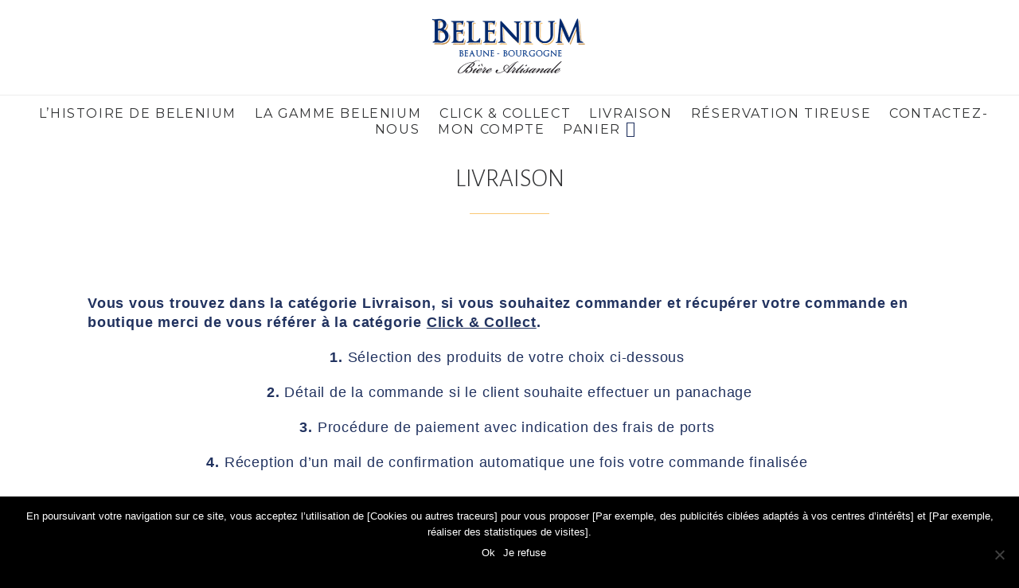

--- FILE ---
content_type: text/html; charset=UTF-8
request_url: http://belenium.com/livraison/
body_size: 12990
content:
<!DOCTYPE html>
<html lang="fr-FR">
<head>
<meta charset="UTF-8">
<meta name="viewport" content="width=device-width, initial-scale=1">
<link rel="profile" href="https://gmpg.org/xfn/11">
<script type="text/javascript" src="https://cdnjs.cloudflare.com/ajax/libs/jquery/3.2.1/jquery.min.js"></script>
<link href='https://fonts.googleapis.com/css?family=Montserrat:300,400%7CAlegreya+Sans:300' rel='stylesheet' type='text/css'>

<title>LIVRAISON | Belenium</title>
<meta name='robots' content='max-image-preview:large' />
	<style>img:is([sizes="auto" i], [sizes^="auto," i]) { contain-intrinsic-size: 3000px 1500px }</style>
	<script type="text/javascript">function rgmkInitGoogleMaps(){window.rgmkGoogleMapsCallback=true;try{jQuery(document).trigger("rgmkGoogleMapsLoad")}catch(err){}}</script><link rel='dns-prefetch' href='//b2961620.smushcdn.com' />
<link rel='stylesheet' id='sbi_styles-css' href='http://belenium.com/wp-content/plugins/instagram-feed/css/sbi-styles.min.css' type='text/css' media='all' />
<style id='classic-theme-styles-inline-css' type='text/css'>
/*! This file is auto-generated */
.wp-block-button__link{color:#fff;background-color:#32373c;border-radius:9999px;box-shadow:none;text-decoration:none;padding:calc(.667em + 2px) calc(1.333em + 2px);font-size:1.125em}.wp-block-file__button{background:#32373c;color:#fff;text-decoration:none}
</style>
<style id='global-styles-inline-css' type='text/css'>
:root{--wp--preset--aspect-ratio--square: 1;--wp--preset--aspect-ratio--4-3: 4/3;--wp--preset--aspect-ratio--3-4: 3/4;--wp--preset--aspect-ratio--3-2: 3/2;--wp--preset--aspect-ratio--2-3: 2/3;--wp--preset--aspect-ratio--16-9: 16/9;--wp--preset--aspect-ratio--9-16: 9/16;--wp--preset--color--black: #000000;--wp--preset--color--cyan-bluish-gray: #abb8c3;--wp--preset--color--white: #ffffff;--wp--preset--color--pale-pink: #f78da7;--wp--preset--color--vivid-red: #cf2e2e;--wp--preset--color--luminous-vivid-orange: #ff6900;--wp--preset--color--luminous-vivid-amber: #fcb900;--wp--preset--color--light-green-cyan: #7bdcb5;--wp--preset--color--vivid-green-cyan: #00d084;--wp--preset--color--pale-cyan-blue: #8ed1fc;--wp--preset--color--vivid-cyan-blue: #0693e3;--wp--preset--color--vivid-purple: #9b51e0;--wp--preset--gradient--vivid-cyan-blue-to-vivid-purple: linear-gradient(135deg,rgba(6,147,227,1) 0%,rgb(155,81,224) 100%);--wp--preset--gradient--light-green-cyan-to-vivid-green-cyan: linear-gradient(135deg,rgb(122,220,180) 0%,rgb(0,208,130) 100%);--wp--preset--gradient--luminous-vivid-amber-to-luminous-vivid-orange: linear-gradient(135deg,rgba(252,185,0,1) 0%,rgba(255,105,0,1) 100%);--wp--preset--gradient--luminous-vivid-orange-to-vivid-red: linear-gradient(135deg,rgba(255,105,0,1) 0%,rgb(207,46,46) 100%);--wp--preset--gradient--very-light-gray-to-cyan-bluish-gray: linear-gradient(135deg,rgb(238,238,238) 0%,rgb(169,184,195) 100%);--wp--preset--gradient--cool-to-warm-spectrum: linear-gradient(135deg,rgb(74,234,220) 0%,rgb(151,120,209) 20%,rgb(207,42,186) 40%,rgb(238,44,130) 60%,rgb(251,105,98) 80%,rgb(254,248,76) 100%);--wp--preset--gradient--blush-light-purple: linear-gradient(135deg,rgb(255,206,236) 0%,rgb(152,150,240) 100%);--wp--preset--gradient--blush-bordeaux: linear-gradient(135deg,rgb(254,205,165) 0%,rgb(254,45,45) 50%,rgb(107,0,62) 100%);--wp--preset--gradient--luminous-dusk: linear-gradient(135deg,rgb(255,203,112) 0%,rgb(199,81,192) 50%,rgb(65,88,208) 100%);--wp--preset--gradient--pale-ocean: linear-gradient(135deg,rgb(255,245,203) 0%,rgb(182,227,212) 50%,rgb(51,167,181) 100%);--wp--preset--gradient--electric-grass: linear-gradient(135deg,rgb(202,248,128) 0%,rgb(113,206,126) 100%);--wp--preset--gradient--midnight: linear-gradient(135deg,rgb(2,3,129) 0%,rgb(40,116,252) 100%);--wp--preset--font-size--small: 13px;--wp--preset--font-size--medium: 20px;--wp--preset--font-size--large: 36px;--wp--preset--font-size--x-large: 42px;--wp--preset--spacing--20: 0.44rem;--wp--preset--spacing--30: 0.67rem;--wp--preset--spacing--40: 1rem;--wp--preset--spacing--50: 1.5rem;--wp--preset--spacing--60: 2.25rem;--wp--preset--spacing--70: 3.38rem;--wp--preset--spacing--80: 5.06rem;--wp--preset--shadow--natural: 6px 6px 9px rgba(0, 0, 0, 0.2);--wp--preset--shadow--deep: 12px 12px 50px rgba(0, 0, 0, 0.4);--wp--preset--shadow--sharp: 6px 6px 0px rgba(0, 0, 0, 0.2);--wp--preset--shadow--outlined: 6px 6px 0px -3px rgba(255, 255, 255, 1), 6px 6px rgba(0, 0, 0, 1);--wp--preset--shadow--crisp: 6px 6px 0px rgba(0, 0, 0, 1);}:where(.is-layout-flex){gap: 0.5em;}:where(.is-layout-grid){gap: 0.5em;}body .is-layout-flex{display: flex;}.is-layout-flex{flex-wrap: wrap;align-items: center;}.is-layout-flex > :is(*, div){margin: 0;}body .is-layout-grid{display: grid;}.is-layout-grid > :is(*, div){margin: 0;}:where(.wp-block-columns.is-layout-flex){gap: 2em;}:where(.wp-block-columns.is-layout-grid){gap: 2em;}:where(.wp-block-post-template.is-layout-flex){gap: 1.25em;}:where(.wp-block-post-template.is-layout-grid){gap: 1.25em;}.has-black-color{color: var(--wp--preset--color--black) !important;}.has-cyan-bluish-gray-color{color: var(--wp--preset--color--cyan-bluish-gray) !important;}.has-white-color{color: var(--wp--preset--color--white) !important;}.has-pale-pink-color{color: var(--wp--preset--color--pale-pink) !important;}.has-vivid-red-color{color: var(--wp--preset--color--vivid-red) !important;}.has-luminous-vivid-orange-color{color: var(--wp--preset--color--luminous-vivid-orange) !important;}.has-luminous-vivid-amber-color{color: var(--wp--preset--color--luminous-vivid-amber) !important;}.has-light-green-cyan-color{color: var(--wp--preset--color--light-green-cyan) !important;}.has-vivid-green-cyan-color{color: var(--wp--preset--color--vivid-green-cyan) !important;}.has-pale-cyan-blue-color{color: var(--wp--preset--color--pale-cyan-blue) !important;}.has-vivid-cyan-blue-color{color: var(--wp--preset--color--vivid-cyan-blue) !important;}.has-vivid-purple-color{color: var(--wp--preset--color--vivid-purple) !important;}.has-black-background-color{background-color: var(--wp--preset--color--black) !important;}.has-cyan-bluish-gray-background-color{background-color: var(--wp--preset--color--cyan-bluish-gray) !important;}.has-white-background-color{background-color: var(--wp--preset--color--white) !important;}.has-pale-pink-background-color{background-color: var(--wp--preset--color--pale-pink) !important;}.has-vivid-red-background-color{background-color: var(--wp--preset--color--vivid-red) !important;}.has-luminous-vivid-orange-background-color{background-color: var(--wp--preset--color--luminous-vivid-orange) !important;}.has-luminous-vivid-amber-background-color{background-color: var(--wp--preset--color--luminous-vivid-amber) !important;}.has-light-green-cyan-background-color{background-color: var(--wp--preset--color--light-green-cyan) !important;}.has-vivid-green-cyan-background-color{background-color: var(--wp--preset--color--vivid-green-cyan) !important;}.has-pale-cyan-blue-background-color{background-color: var(--wp--preset--color--pale-cyan-blue) !important;}.has-vivid-cyan-blue-background-color{background-color: var(--wp--preset--color--vivid-cyan-blue) !important;}.has-vivid-purple-background-color{background-color: var(--wp--preset--color--vivid-purple) !important;}.has-black-border-color{border-color: var(--wp--preset--color--black) !important;}.has-cyan-bluish-gray-border-color{border-color: var(--wp--preset--color--cyan-bluish-gray) !important;}.has-white-border-color{border-color: var(--wp--preset--color--white) !important;}.has-pale-pink-border-color{border-color: var(--wp--preset--color--pale-pink) !important;}.has-vivid-red-border-color{border-color: var(--wp--preset--color--vivid-red) !important;}.has-luminous-vivid-orange-border-color{border-color: var(--wp--preset--color--luminous-vivid-orange) !important;}.has-luminous-vivid-amber-border-color{border-color: var(--wp--preset--color--luminous-vivid-amber) !important;}.has-light-green-cyan-border-color{border-color: var(--wp--preset--color--light-green-cyan) !important;}.has-vivid-green-cyan-border-color{border-color: var(--wp--preset--color--vivid-green-cyan) !important;}.has-pale-cyan-blue-border-color{border-color: var(--wp--preset--color--pale-cyan-blue) !important;}.has-vivid-cyan-blue-border-color{border-color: var(--wp--preset--color--vivid-cyan-blue) !important;}.has-vivid-purple-border-color{border-color: var(--wp--preset--color--vivid-purple) !important;}.has-vivid-cyan-blue-to-vivid-purple-gradient-background{background: var(--wp--preset--gradient--vivid-cyan-blue-to-vivid-purple) !important;}.has-light-green-cyan-to-vivid-green-cyan-gradient-background{background: var(--wp--preset--gradient--light-green-cyan-to-vivid-green-cyan) !important;}.has-luminous-vivid-amber-to-luminous-vivid-orange-gradient-background{background: var(--wp--preset--gradient--luminous-vivid-amber-to-luminous-vivid-orange) !important;}.has-luminous-vivid-orange-to-vivid-red-gradient-background{background: var(--wp--preset--gradient--luminous-vivid-orange-to-vivid-red) !important;}.has-very-light-gray-to-cyan-bluish-gray-gradient-background{background: var(--wp--preset--gradient--very-light-gray-to-cyan-bluish-gray) !important;}.has-cool-to-warm-spectrum-gradient-background{background: var(--wp--preset--gradient--cool-to-warm-spectrum) !important;}.has-blush-light-purple-gradient-background{background: var(--wp--preset--gradient--blush-light-purple) !important;}.has-blush-bordeaux-gradient-background{background: var(--wp--preset--gradient--blush-bordeaux) !important;}.has-luminous-dusk-gradient-background{background: var(--wp--preset--gradient--luminous-dusk) !important;}.has-pale-ocean-gradient-background{background: var(--wp--preset--gradient--pale-ocean) !important;}.has-electric-grass-gradient-background{background: var(--wp--preset--gradient--electric-grass) !important;}.has-midnight-gradient-background{background: var(--wp--preset--gradient--midnight) !important;}.has-small-font-size{font-size: var(--wp--preset--font-size--small) !important;}.has-medium-font-size{font-size: var(--wp--preset--font-size--medium) !important;}.has-large-font-size{font-size: var(--wp--preset--font-size--large) !important;}.has-x-large-font-size{font-size: var(--wp--preset--font-size--x-large) !important;}
:where(.wp-block-post-template.is-layout-flex){gap: 1.25em;}:where(.wp-block-post-template.is-layout-grid){gap: 1.25em;}
:where(.wp-block-columns.is-layout-flex){gap: 2em;}:where(.wp-block-columns.is-layout-grid){gap: 2em;}
:root :where(.wp-block-pullquote){font-size: 1.5em;line-height: 1.6;}
</style>
<style id='age-gate-custom-inline-css' type='text/css'>
:root{--ag-background-color: rgba(33,50,95,1);--ag-background-image: url(https://b2961620.smushcdn.com/2961620/wp-content/uploads/2017/02/belenium-automne-mur-vignes-2.jpg?lossy=1&strip=1&webp=1);--ag-background-image-position: center center;--ag-background-image-opacity: 1;--ag-form-background: rgba(33,50,95,1);--ag-text-color: #fac875;--ag-blur: 5px;}
</style>
<link rel='stylesheet' id='age-gate-css' href='http://belenium.com/wp-content/plugins/age-gate/dist/main.css' type='text/css' media='all' />
<style id='age-gate-options-inline-css' type='text/css'>
:root{--ag-background-color: rgba(33,50,95,1);--ag-background-image: url(https://b2961620.smushcdn.com/2961620/wp-content/uploads/2017/02/belenium-automne-mur-vignes-2.jpg?lossy=1&strip=1&webp=1);--ag-background-image-position: center center;--ag-background-image-opacity: 1;--ag-form-background: rgba(33,50,95,1);--ag-text-color: #fac875;--ag-blur: 5px;}
</style>
<link rel='stylesheet' id='contact-form-7-css' href='http://belenium.com/wp-content/plugins/contact-form-7/includes/css/styles.css' type='text/css' media='all' />
<link rel='stylesheet' id='cookie-notice-front-css' href='http://belenium.com/wp-content/plugins/cookie-notice/css/front.min.css' type='text/css' media='all' />
<link rel='stylesheet' id='woocommerce-layout-css' href='http://belenium.com/wp-content/plugins/woocommerce/assets/css/woocommerce-layout.css' type='text/css' media='all' />
<link rel='stylesheet' id='woocommerce-smallscreen-css' href='http://belenium.com/wp-content/plugins/woocommerce/assets/css/woocommerce-smallscreen.css' type='text/css' media='only screen and (max-width: 768px)' />
<link rel='stylesheet' id='woocommerce-general-css' href='http://belenium.com/wp-content/plugins/woocommerce/assets/css/woocommerce.css' type='text/css' media='all' />
<style id='woocommerce-inline-inline-css' type='text/css'>
.woocommerce form .form-row .required { visibility: visible; }
</style>
<link rel='stylesheet' id='brands-styles-css' href='http://belenium.com/wp-content/plugins/woocommerce/assets/css/brands.css' type='text/css' media='all' />
<link rel='stylesheet' id='chld_thm_cfg_parent-css' href='http://belenium.com/wp-content/themes/belenium/style.css' type='text/css' media='all' />
<link rel='stylesheet' id='belenium-style-css' href='http://belenium.com/wp-content/themes/belenium-child/style.css' type='text/css' media='all' />
<link rel='stylesheet' id='chld_thm_cfg_separate-css' href='http://belenium.com/wp-content/themes/belenium-child/ctc-style.css' type='text/css' media='all' />
<link rel='stylesheet' id='cf7cf-style-css' href='http://belenium.com/wp-content/plugins/cf7-conditional-fields/style.css' type='text/css' media='all' />
<link rel='stylesheet' id='elementor-icons-css' href='http://belenium.com/wp-content/plugins/elementor/assets/lib/eicons/css/elementor-icons.min.css' type='text/css' media='all' />
<link rel='stylesheet' id='elementor-frontend-css' href='http://belenium.com/wp-content/plugins/elementor/assets/css/frontend.min.css' type='text/css' media='all' />
<link rel='stylesheet' id='elementor-post-1092-css' href='http://belenium.com/wp-content/uploads/elementor/css/post-1092.css' type='text/css' media='all' />
<link rel='stylesheet' id='font-awesome-5-all-css' href='http://belenium.com/wp-content/plugins/elementor/assets/lib/font-awesome/css/all.min.css' type='text/css' media='all' />
<link rel='stylesheet' id='font-awesome-4-shim-css' href='http://belenium.com/wp-content/plugins/elementor/assets/lib/font-awesome/css/v4-shims.min.css' type='text/css' media='all' />
<link rel='stylesheet' id='sbistyles-css' href='http://belenium.com/wp-content/plugins/instagram-feed/css/sbi-styles.min.css' type='text/css' media='all' />
<link rel='stylesheet' id='widget-spacer-css' href='http://belenium.com/wp-content/plugins/elementor/assets/css/widget-spacer.min.css' type='text/css' media='all' />
<link rel='stylesheet' id='widget-image-css' href='http://belenium.com/wp-content/plugins/elementor/assets/css/widget-image.min.css' type='text/css' media='all' />
<link rel='stylesheet' id='widget-heading-css' href='http://belenium.com/wp-content/plugins/elementor/assets/css/widget-heading.min.css' type='text/css' media='all' />
<link rel='stylesheet' id='e-animation-grow-css' href='http://belenium.com/wp-content/plugins/elementor/assets/lib/animations/styles/e-animation-grow.min.css' type='text/css' media='all' />
<link rel='stylesheet' id='elementor-post-1620-css' href='http://belenium.com/wp-content/uploads/elementor/css/post-1620.css' type='text/css' media='all' />
<link rel='stylesheet' id='elementor-gf-local-roboto-css' href='https://belenium.com/wp-content/uploads/elementor/google-fonts/css/roboto.css' type='text/css' media='all' />
<link rel='stylesheet' id='elementor-gf-local-robotoslab-css' href='https://belenium.com/wp-content/uploads/elementor/google-fonts/css/robotoslab.css' type='text/css' media='all' />
<link rel='stylesheet' id='elementor-gf-local-montserrat-css' href='https://belenium.com/wp-content/uploads/elementor/google-fonts/css/montserrat.css' type='text/css' media='all' />
<link rel='stylesheet' id='elementor-icons-shared-0-css' href='http://belenium.com/wp-content/plugins/elementor/assets/lib/font-awesome/css/fontawesome.min.css' type='text/css' media='all' />
<link rel='stylesheet' id='elementor-icons-fa-solid-css' href='http://belenium.com/wp-content/plugins/elementor/assets/lib/font-awesome/css/solid.min.css' type='text/css' media='all' />
<script type="text/javascript" id="cookie-notice-front-js-before">
/* <![CDATA[ */
var cnArgs = {"ajaxUrl":"https:\/\/belenium.com\/wp-admin\/admin-ajax.php","nonce":"7a35f7d4f2","hideEffect":"fade","position":"bottom","onScroll":false,"onScrollOffset":100,"onClick":false,"cookieName":"cookie_notice_accepted","cookieTime":2592000,"cookieTimeRejected":2592000,"globalCookie":false,"redirection":false,"cache":true,"revokeCookies":true,"revokeCookiesOpt":"manual"};
/* ]]> */
</script>
<script type="text/javascript" src="http://belenium.com/wp-content/plugins/cookie-notice/js/front.min.js" id="cookie-notice-front-js"></script>
<script type="text/javascript" src="http://belenium.com/wp-includes/js/jquery/jquery.min.js" id="jquery-core-js"></script>
<script type="text/javascript" src="http://belenium.com/wp-includes/js/jquery/jquery-migrate.min.js" id="jquery-migrate-js"></script>
<script type="text/javascript" src="http://belenium.com/wp-content/plugins/woocommerce/assets/js/jquery-blockui/jquery.blockUI.min.js" id="jquery-blockui-js" defer="defer" data-wp-strategy="defer"></script>
<script type="text/javascript" src="http://belenium.com/wp-content/plugins/woocommerce/assets/js/js-cookie/js.cookie.min.js" id="js-cookie-js" defer="defer" data-wp-strategy="defer"></script>
<script type="text/javascript" id="woocommerce-js-extra">
/* <![CDATA[ */
var woocommerce_params = {"ajax_url":"\/wp-admin\/admin-ajax.php","wc_ajax_url":"\/?wc-ajax=%%endpoint%%","i18n_password_show":"Afficher le mot de passe","i18n_password_hide":"Masquer le mot de passe"};
/* ]]> */
</script>
<script type="text/javascript" src="http://belenium.com/wp-content/plugins/woocommerce/assets/js/frontend/woocommerce.min.js" id="woocommerce-js" defer="defer" data-wp-strategy="defer"></script>
<script type="text/javascript" src="http://belenium.com/wp-content/plugins/elementor/assets/lib/font-awesome/js/v4-shims.min.js" id="font-awesome-4-shim-js"></script>
<link rel="https://api.w.org/" href="https://belenium.com/wp-json/" /><link rel="alternate" title="JSON" type="application/json" href="https://belenium.com/wp-json/wp/v2/pages/1620" /><link rel="EditURI" type="application/rsd+xml" title="RSD" href="https://belenium.com/xmlrpc.php?rsd" />
<link rel='shortlink' href='https://belenium.com/?p=1620' />
<link rel="alternate" title="oEmbed (JSON)" type="application/json+oembed" href="https://belenium.com/wp-json/oembed/1.0/embed?url=https%3A%2F%2Fbelenium.com%2Flivraison%2F" />
<link rel="alternate" title="oEmbed (XML)" type="text/xml+oembed" href="https://belenium.com/wp-json/oembed/1.0/embed?url=https%3A%2F%2Fbelenium.com%2Flivraison%2F&#038;format=xml" />
		<script>
			document.documentElement.className = document.documentElement.className.replace('no-js', 'js');
		</script>
				<style>
			.no-js img.lazyload {
				display: none;
			}

			figure.wp-block-image img.lazyloading {
				min-width: 150px;
			}

						.lazyload, .lazyloading {
				opacity: 0;
			}

			.lazyloaded {
				opacity: 1;
				transition: opacity 400ms;
				transition-delay: 0ms;
			}

					</style>
			<noscript><style>.woocommerce-product-gallery{ opacity: 1 !important; }</style></noscript>
	<meta name="generator" content="Elementor 3.29.2; features: additional_custom_breakpoints, e_local_google_fonts; settings: css_print_method-external, google_font-enabled, font_display-auto">
<!-- SEO meta tags powered by SmartCrawl https://wpmudev.com/project/smartcrawl-wordpress-seo/ -->
<link rel="canonical" href="https://belenium.com/livraison/" />
<meta name="description" content="Vous vous trouvez dans la catégorie Livraison, si vous souhaitez commander et récupérer votre commande en boutique merci de vous référer à la catégorie Clic ..." />
<script type="application/ld+json">{"@context":"https:\/\/schema.org","@graph":[{"@type":"Organization","@id":"http:\/\/belenium.com\/#schema-publishing-organization","url":"http:\/\/belenium.com","name":"Belenium"},{"@type":"WebSite","@id":"http:\/\/belenium.com\/#schema-website","url":"http:\/\/belenium.com","name":"Belenium","encoding":"UTF-8","potentialAction":{"@type":"SearchAction","target":"https:\/\/belenium.com\/search\/{search_term_string}\/","query-input":"required name=search_term_string"}},{"@type":"BreadcrumbList","@id":"https:\/\/belenium.com\/livraison?page&pagename=livraison\/#breadcrumb","itemListElement":[{"@type":"ListItem","position":1,"name":"Home","item":"http:\/\/belenium.com"},{"@type":"ListItem","position":2,"name":"LIVRAISON"}]},{"@type":"Person","@id":"https:\/\/belenium.com\/author\/emma\/#schema-author","name":"Emma Ponsat"},{"@type":"WebPage","@id":"https:\/\/belenium.com\/livraison\/#schema-webpage","isPartOf":{"@id":"http:\/\/belenium.com\/#schema-website"},"publisher":{"@id":"http:\/\/belenium.com\/#schema-publishing-organization"},"url":"https:\/\/belenium.com\/livraison\/"},{"@type":"Article","mainEntityOfPage":{"@id":"https:\/\/belenium.com\/livraison\/#schema-webpage"},"author":{"@id":"https:\/\/belenium.com\/author\/emma\/#schema-author"},"publisher":{"@id":"http:\/\/belenium.com\/#schema-publishing-organization"},"dateModified":"2023-11-23T09:01:18","datePublished":"2021-04-28T13:02:25","headline":"LIVRAISON | Belenium","description":"Vous vous trouvez dans la cat\u00e9gorie Livraison, si vous souhaitez commander et r\u00e9cup\u00e9rer votre commande en boutique merci de vous r\u00e9f\u00e9rer \u00e0 la cat\u00e9gorie Clic ...","name":"LIVRAISON"}]}</script>
<meta property="og:type" content="article" />
<meta property="og:url" content="https://belenium.com/livraison/" />
<meta property="og:title" content="LIVRAISON | Belenium" />
<meta property="og:description" content="Vous vous trouvez dans la catégorie Livraison, si vous souhaitez commander et récupérer votre commande en boutique merci de vous référer à la catégorie Clic ..." />
<meta property="og:image" content="https://belenium.com/wp-content/uploads/2020/04/carton-33-ouvert.png" />
<meta property="og:image:width" content="400" />
<meta property="og:image:height" content="367" />
<meta property="article:published_time" content="2021-04-28T13:02:25" />
<meta property="article:author" content="Emma" />
<meta name="twitter:card" content="summary_large_image" />
<meta name="twitter:title" content="LIVRAISON | Belenium" />
<meta name="twitter:description" content="Vous vous trouvez dans la catégorie Livraison, si vous souhaitez commander et récupérer votre commande en boutique merci de vous référer à la catégorie Clic ..." />
<meta name="twitter:image" content="https://belenium.com/wp-content/uploads/2020/04/carton-33-ouvert.png" />
<!-- /SEO -->
			<style>
				.e-con.e-parent:nth-of-type(n+4):not(.e-lazyloaded):not(.e-no-lazyload),
				.e-con.e-parent:nth-of-type(n+4):not(.e-lazyloaded):not(.e-no-lazyload) * {
					background-image: none !important;
				}
				@media screen and (max-height: 1024px) {
					.e-con.e-parent:nth-of-type(n+3):not(.e-lazyloaded):not(.e-no-lazyload),
					.e-con.e-parent:nth-of-type(n+3):not(.e-lazyloaded):not(.e-no-lazyload) * {
						background-image: none !important;
					}
				}
				@media screen and (max-height: 640px) {
					.e-con.e-parent:nth-of-type(n+2):not(.e-lazyloaded):not(.e-no-lazyload),
					.e-con.e-parent:nth-of-type(n+2):not(.e-lazyloaded):not(.e-no-lazyload) * {
						background-image: none !important;
					}
				}
			</style>
			<link rel="icon" href="https://b2961620.smushcdn.com/2961620/wp-content/uploads/2021/04/cropped-blasonBelenium-32x32.png?lossy=1&strip=1&webp=1" sizes="32x32" />
<link rel="icon" href="https://b2961620.smushcdn.com/2961620/wp-content/uploads/2021/04/cropped-blasonBelenium-192x192.png?lossy=1&strip=1&webp=1" sizes="192x192" />
<link rel="apple-touch-icon" href="https://b2961620.smushcdn.com/2961620/wp-content/uploads/2021/04/cropped-blasonBelenium-180x180.png?lossy=1&strip=1&webp=1" />
<meta name="msapplication-TileImage" content="https://belenium.com/wp-content/uploads/2021/04/cropped-blasonBelenium-270x270.png" />
		<style type="text/css" id="wp-custom-css">
			button#place_order.button.alt {
	background-color : #21325f;
	color: #FAC875;
	transition: 500ms ease-in-out;
}
button#place_order.button.alt:hover {
	background-color : #FAC875;
	color: #21325f;
	transition: 500ms ease-in-out;
}

button.single_add_to_cart_button.button.alt {
		background-color : #21325f;
	color: #FAC875;
	transition: 500ms ease-in-out;
}
button.single_add_to_cart_button.button.alt:hover {
		background-color : #FAC875;
	color: #21325f;
	transition: 500ms ease-in-out;
}

a.checkout-button.button.alt {
	background-color : #21325f;
	color: #FAC875;
	transition: 500ms ease-in-out;
}
a.checkout-button.button.alt:hover {
	background-color : #FAC875;
	color: #21325f;
	transition: 500ms ease-in-out;
}

.woocommerce div.product p.price {
	color : #21325f;
}


.woocommerce div.product div.images img {
    display: block;
    width: 70%;
    height: auto;
    box-shadow: none;
	margin-left: 50px;
}

.woocommerce #respond input#submit, .woocommerce a.button, .woocommerce button.button, .woocommerce input.button {
    font-size: 100%;
    margin: 0;
    line-height: 1;
    cursor: pointer;
    position: relative;
    text-decoration: none;
    overflow: visible;
    padding: .618em 1em;
    font-weight: 700;
    border-radius: 3px;
    left: auto;
    color: #FAC875;
    background-color: #21325F;
    border: 0;
    display: inline-block;
    background-image: none;
    box-shadow: none;
    text-shadow: none;
}

.flex-active-slide{
	min-height: 500px;
}

.age-gate-headline{
  padding: 0;
	font-size: 1.2rem;
}

.age-gate-challenge, .age-gate__error{
	    margin-bottom: 15px;

}

.age-gate-buttons button{
	background: #FFF;
  color: #000;
}

.age-gate-remember-field{
	margin-top:0px
}

.woocommerce-product-gallery__trigger::after,.woocommerce-product-gallery__trigger::before{
  margin-top: 0 !important;
}

.woocommerce div.product div.images .woocommerce-product-gallery__trigger{
	z-index: 1 !important;
}

#page {
  min-height: calc( 100% - 180px ) !important;
  height: auto!important;
  background-color: #FFF !important;
}

body.page-id-848 .cf7sr-g-recaptcha div{
	margin-left: auto;
	margin-right: auto; 
	padding-left: 30px;
}

body.page-id-1065 .cf7sr-g-recaptcha{
	width: calc(60% - 15px);
  float: right;
}		</style>
		</head>

<body class="wp-singular page-template-default page page-id-1620 wp-theme-belenium wp-child-theme-belenium-child theme-belenium cookies-not-set woocommerce-no-js elementor-default elementor-kit-1092 elementor-page elementor-page-1620">

<div id="page" class="site">
	
	<header id="masthead" class="site-header">
		<div id="headercontainer">
		
					 
					<div id="logocontainer" class="logocontainerwhite">
					 
				 <div class="site-branding"> 
											<p class="site-title"><a href="https://belenium.com/" rel="home">Belenium</a></p>
									</div><!-- .site-branding -->
			</div>
		</div>

		 <a href="#" class="burger__button" id="burger-button">

		<svg id="menu" data-name="Menu Belenium" xmlns="https://www.w3.org/2000/svg" viewBox="0 0 255 113.5"><title>Naviguez parmis les pages</title><line class="cls-1" x1="87" y1="110.5" x2="252" y2="110.5"/><line class="cls-1" x1="52" y1="56.5" x2="252" y2="56.5"/><line class="cls-1" x1="3" y1="3" x2="252" y2="3"/></svg>

		</a>

		<nav class="burger">
			<div class="menu-menu-principal-container"><ul id="headermenu" class="menu"><li id="menu-item-531" class="menu-item menu-item-type-post_type menu-item-object-page menu-item-531"><a href="https://belenium.com/lhistoire-de-belenium/">L’histoire de Belenium</a></li>
<li id="menu-item-1262" class="menu-item menu-item-type-post_type menu-item-object-page menu-item-1262"><a href="https://belenium.com/la-gamme-belenium-2/">La gamme Belenium</a></li>
<li id="menu-item-1004" class="menu-item menu-item-type-post_type menu-item-object-page menu-item-1004"><a href="https://belenium.com/pre-commandes/">CLICK &#038; COLLECT</a></li>
<li id="menu-item-1623" class="menu-item menu-item-type-post_type menu-item-object-page current-menu-item page_item page-item-1620 current_page_item menu-item-1623"><a href="https://belenium.com/livraison/" aria-current="page">LIVRAISON</a></li>
<li id="menu-item-1068" class="menu-item menu-item-type-post_type menu-item-object-page menu-item-1068"><a href="https://belenium.com/reservation-tireuse/">Réservation Tireuse</a></li>
<li id="menu-item-1889" class="menu-item menu-item-type-post_type menu-item-object-page menu-item-1889"><a href="https://belenium.com/contactez-nous/">Contactez-nous</a></li>
<li id="menu-item-3790" class="menu-item menu-item-type-post_type menu-item-object-page menu-item-3790"><a href="https://belenium.com/mon-compte/">Mon compte</a></li>
<li id="menu-item-1927" class="menu-item menu-item-type-post_type menu-item-object-page menu-item-1927"><a href="https://belenium.com/panier/">Panier  <i class="fa fa-shopping-cart" aria-hidden="true" style="color:#21325F"></i></a></li>
</ul></div>		</nav>

	</header>

	<div id="content" class="site-content">
	

	<div id="primary" class="content-area">
		<main id="main" class="site-main content-max" role="main">

		<article id="post-1620" class="loop-page loop-general post-1620 page type-page status-publish hentry">
<div class="slidetitre"><h1><span id="actu" class="anchor-fixed"></span>LIVRAISON</h1></div>
	
	<div class="smallwrap">
	<div class="entry-content">
		<div class="intro">
								</div>

				<div data-elementor-type="wp-page" data-elementor-id="1620" class="elementor elementor-1620">
						<section class="elementor-section elementor-top-section elementor-element elementor-element-b261a84 elementor-section-boxed elementor-section-height-default elementor-section-height-default" data-id="b261a84" data-element_type="section">
						<div class="elementor-container elementor-column-gap-default">
					<div class="elementor-column elementor-col-100 elementor-top-column elementor-element elementor-element-16f11b4" data-id="16f11b4" data-element_type="column">
			<div class="elementor-widget-wrap elementor-element-populated">
						<div class="elementor-element elementor-element-068bdf4 elementor-widget elementor-widget-text-editor" data-id="068bdf4" data-element_type="widget" data-widget_type="text-editor.default">
				<div class="elementor-widget-container">
									<p><strong><span style="color: #21325f;">Vous vous trouvez dans la catégorie Livraison, si vous souhaitez commander et récupérer votre commande en boutique merci de vous référer à la catégorie <a href="https://belenium.fr/pre-commandes/">Click &amp; Collect</a>.</span></strong></p>
<p style="text-align: center;"><span style="color: #21325f;"><strong>1.</strong> Sélection des produits de votre choix ci-dessous&nbsp;</span></p>
<p style="text-align: center;"><span style="color: #21325f;"><strong>2.</strong> Détail de la commande si le client souhaite effectuer un panachage</span></p>
<p style="text-align: center;"><span style="color: #21325f;"><strong>3.</strong> Procédure de paiement avec indication des frais de ports&nbsp;</span></p>
<p style="text-align: center;"><span style="color: #21325f;"><strong>4.</strong> Réception d&#8217;un mail de confirmation automatique une fois votre commande finalisée&nbsp;</span></p>								</div>
				</div>
					</div>
		</div>
					</div>
		</section>
				<section class="elementor-section elementor-top-section elementor-element elementor-element-6b26e68 elementor-section-boxed elementor-section-height-default elementor-section-height-default" data-id="6b26e68" data-element_type="section">
						<div class="elementor-container elementor-column-gap-default">
					<div class="elementor-column elementor-col-100 elementor-top-column elementor-element elementor-element-2b5f9cc" data-id="2b5f9cc" data-element_type="column">
			<div class="elementor-widget-wrap elementor-element-populated">
						<div class="elementor-element elementor-element-7766d10 elementor-widget elementor-widget-spacer" data-id="7766d10" data-element_type="widget" data-widget_type="spacer.default">
				<div class="elementor-widget-container">
							<div class="elementor-spacer">
			<div class="elementor-spacer-inner"></div>
		</div>
						</div>
				</div>
					</div>
		</div>
					</div>
		</section>
				<section class="elementor-section elementor-top-section elementor-element elementor-element-7083a0c elementor-section-boxed elementor-section-height-default elementor-section-height-default" data-id="7083a0c" data-element_type="section">
						<div class="elementor-container elementor-column-gap-default">
					<div class="elementor-column elementor-col-25 elementor-top-column elementor-element elementor-element-179195d" data-id="179195d" data-element_type="column">
			<div class="elementor-widget-wrap elementor-element-populated">
						<div class="elementor-element elementor-element-870dfd2 elementor-widget elementor-widget-image" data-id="870dfd2" data-element_type="widget" data-widget_type="image.default">
				<div class="elementor-widget-container">
															<img fetchpriority="high" decoding="async" width="400" height="367" src="https://b2961620.smushcdn.com/2961620/wp-content/uploads/2020/04/carton-33-ouvert.png?lossy=1&strip=1&webp=1" class="attachment-large size-large wp-image-1611" alt="" srcset="https://b2961620.smushcdn.com/2961620/wp-content/uploads/2020/04/carton-33-ouvert.png?lossy=1&strip=1&webp=1 400w, https://b2961620.smushcdn.com/2961620/wp-content/uploads/2020/04/carton-33-ouvert-300x275.png?lossy=1&strip=1&webp=1 300w" sizes="(max-width: 400px) 100vw, 400px" />															</div>
				</div>
				<div class="elementor-element elementor-element-cd5a957 elementor-widget elementor-widget-heading" data-id="cd5a957" data-element_type="widget" data-widget_type="heading.default">
				<div class="elementor-widget-container">
					<h2 class="elementor-heading-title elementor-size-default">Carton 24 x 33cL<br></h2>				</div>
				</div>
				<div class="elementor-element elementor-element-bb4f7eb elementor-align-center elementor-widget elementor-widget-button" data-id="bb4f7eb" data-element_type="widget" data-widget_type="button.default">
				<div class="elementor-widget-container">
									<div class="elementor-button-wrapper">
					<a class="elementor-button elementor-button-link elementor-size-xs elementor-animation-grow" href="/produit/carton24bouteillesx33cl/">
						<span class="elementor-button-content-wrapper">
						<span class="elementor-button-icon">
				<i aria-hidden="true" class="fas fa-beer"></i>			</span>
									<span class="elementor-button-text">Voir le produit</span>
					</span>
					</a>
				</div>
								</div>
				</div>
					</div>
		</div>
				<div class="elementor-column elementor-col-25 elementor-top-column elementor-element elementor-element-83b3a7c" data-id="83b3a7c" data-element_type="column">
			<div class="elementor-widget-wrap elementor-element-populated">
						<div class="elementor-element elementor-element-a3dfdd5 elementor-widget elementor-widget-image" data-id="a3dfdd5" data-element_type="widget" data-widget_type="image.default">
				<div class="elementor-widget-container">
															<img decoding="async" width="400" height="367" src="https://b2961620.smushcdn.com/2961620/wp-content/uploads/2020/04/carton-75-ouvert.png?lossy=1&strip=1&webp=1" class="attachment-large size-large wp-image-1612" alt="" srcset="https://b2961620.smushcdn.com/2961620/wp-content/uploads/2020/04/carton-75-ouvert.png?lossy=1&strip=1&webp=1 400w, https://b2961620.smushcdn.com/2961620/wp-content/uploads/2020/04/carton-75-ouvert-300x275.png?lossy=1&strip=1&webp=1 300w" sizes="(max-width: 400px) 100vw, 400px" loading="lazy" />															</div>
				</div>
				<div class="elementor-element elementor-element-393181e elementor-widget elementor-widget-heading" data-id="393181e" data-element_type="widget" data-widget_type="heading.default">
				<div class="elementor-widget-container">
					<h2 class="elementor-heading-title elementor-size-default">Carton 12 x 75cL<br></h2>				</div>
				</div>
				<div class="elementor-element elementor-element-a6db338 elementor-align-center elementor-widget elementor-widget-button" data-id="a6db338" data-element_type="widget" data-widget_type="button.default">
				<div class="elementor-widget-container">
									<div class="elementor-button-wrapper">
					<a class="elementor-button elementor-button-link elementor-size-xs elementor-animation-grow" href="/produit/carton-de-12-bouteilles-x-75-cl-copie/">
						<span class="elementor-button-content-wrapper">
						<span class="elementor-button-icon">
				<i aria-hidden="true" class="fas fa-beer"></i>			</span>
									<span class="elementor-button-text">Voir le produit</span>
					</span>
					</a>
				</div>
								</div>
				</div>
					</div>
		</div>
				<div class="elementor-column elementor-col-25 elementor-top-column elementor-element elementor-element-9d7a061" data-id="9d7a061" data-element_type="column">
			<div class="elementor-widget-wrap elementor-element-populated">
						<div class="elementor-element elementor-element-43fb90c elementor-widget elementor-widget-image" data-id="43fb90c" data-element_type="widget" data-widget_type="image.default">
				<div class="elementor-widget-container">
															<img decoding="async" width="400" height="367" src="https://b2961620.smushcdn.com/2961620/wp-content/uploads/2021/04/carton-magnum.png?lossy=1&strip=1&webp=1" class="attachment-large size-large wp-image-1607" alt="" srcset="https://b2961620.smushcdn.com/2961620/wp-content/uploads/2021/04/carton-magnum.png?lossy=1&strip=1&webp=1 400w, https://b2961620.smushcdn.com/2961620/wp-content/uploads/2021/04/carton-magnum-300x275.png?lossy=1&strip=1&webp=1 300w" sizes="(max-width: 400px) 100vw, 400px" loading="lazy" />															</div>
				</div>
				<div class="elementor-element elementor-element-51b174b elementor-widget elementor-widget-heading" data-id="51b174b" data-element_type="widget" data-widget_type="heading.default">
				<div class="elementor-widget-container">
					<h2 class="elementor-heading-title elementor-size-default">Carton 3 x Magnums 1.5L</h2>				</div>
				</div>
				<div class="elementor-element elementor-element-f00fffd elementor-align-center elementor-widget elementor-widget-button" data-id="f00fffd" data-element_type="widget" data-widget_type="button.default">
				<div class="elementor-widget-container">
									<div class="elementor-button-wrapper">
					<a class="elementor-button elementor-button-link elementor-size-xs elementor-animation-grow" href="/produit/carton3magnumsx150l/">
						<span class="elementor-button-content-wrapper">
						<span class="elementor-button-icon">
				<i aria-hidden="true" class="fas fa-beer"></i>			</span>
									<span class="elementor-button-text">Voir le produit</span>
					</span>
					</a>
				</div>
								</div>
				</div>
					</div>
		</div>
				<div class="elementor-column elementor-col-25 elementor-top-column elementor-element elementor-element-89df972" data-id="89df972" data-element_type="column">
			<div class="elementor-widget-wrap">
							</div>
		</div>
					</div>
		</section>
				</div>
		
	</div>

				</div>
	</div>

</article>
		</main><!-- #main -->
	</div><!-- #primary -->

	</div><!-- #content -->

<footer id="colophon" class="site-footer">
	<div class="site-info">

		<section class="fullscreen background parallax" id="parallax-footer" data-img-width="1600" data-img-height="1064" data-diff="100" >
			<div class="content-a">
				<div class="footer-wrapper">
									<div class="footer-column">

						<img src="https://b2961620.smushcdn.com/2961620/wp-content/uploads/2017/03/logocomplet-2.png?lossy=1&strip=1&webp=1" loading="lazy">
						<p>Belenium SARL - 12 Rue de Vignolles - 21 200 BEAUNE</p>
					</div>

					<div class="footer-column">
												<a class="" target="_blank" href="https://www.facebook.com/bierebelenium"><img class="socialicons" src="https://b2961620.smushcdn.com/2961620/wp-content/uploads/2017/03/Facebook-2.png?lossy=1&strip=1&webp=1"  loading="lazy"></a>
						<a class="" target="_blank" href="https://www.instagram.com/beleniumbeaune/"><img class="socialicons" src="https://b2961620.smushcdn.com/2961620/wp-content/uploads/2017/03/Instagram-2.png?lossy=1&strip=1&webp=1"  loading="lazy"></a>
						<a class="" target="_blank" href="https://untappd.com/Belenium"><img class="socialicons" src="https://b2961620.smushcdn.com/2961620/wp-content/uploads/2017/03/untappd-2.png?lossy=1&strip=1&webp=1"  loading="lazy"></a>

						
						<span id="footer">L'ABUS D'ALCOOL EST DANGEREUX POUR LA SANTÉ, À CONSOMMER AVEC MODÉRATION</span>

					</div>

					<div class="footer-column">
							<!-- <div class="menu-menu-principal-container"><ul id="headermenu" class="menu"><li class="menu-item menu-item-type-post_type menu-item-object-page menu-item-531"><a href="https://belenium.com/lhistoire-de-belenium/">L’histoire de Belenium</a></li>
<li class="menu-item menu-item-type-post_type menu-item-object-page menu-item-1262"><a href="https://belenium.com/la-gamme-belenium-2/">La gamme Belenium</a></li>
<li class="menu-item menu-item-type-post_type menu-item-object-page menu-item-1004"><a href="https://belenium.com/pre-commandes/">CLICK &#038; COLLECT</a></li>
<li class="menu-item menu-item-type-post_type menu-item-object-page current-menu-item page_item page-item-1620 current_page_item menu-item-1623"><a href="https://belenium.com/livraison/" aria-current="page">LIVRAISON</a></li>
<li class="menu-item menu-item-type-post_type menu-item-object-page menu-item-1068"><a href="https://belenium.com/reservation-tireuse/">Réservation Tireuse</a></li>
<li class="menu-item menu-item-type-post_type menu-item-object-page menu-item-1889"><a href="https://belenium.com/contactez-nous/">Contactez-nous</a></li>
<li class="menu-item menu-item-type-post_type menu-item-object-page menu-item-3790"><a href="https://belenium.com/mon-compte/">Mon compte</a></li>
<li class="menu-item menu-item-type-post_type menu-item-object-page menu-item-1927"><a href="https://belenium.com/panier/">Panier  <i class="fa fa-shopping-cart" aria-hidden="true" style="color:#21325F"></i></a></li>
</ul></div> -->
                       <a class="" target="_blank" href ="https://www.belenium.com/mentions-legales/">  <font size="3pt"> Mentions légales  </font> </a> <br/>
                       <a class="" target="_blank" href ="https://www.belenium.com/politique-dutilisation-des-cookies/"> <font size="3pt"> Politique d'utilisation des cookies </font> </a> <br/>
                       <a class="" target="_blank" href ="https://www.belenium.com/conditions-generales-de-vente/"> <font size="3pt"> Conditions Générales de Vente </font> </a>
					</div>


				</div>
			</div> 
		</section>
		
		</div>

			</div><!-- .site-info -->
		</footer><!-- #colophon -->
</div><!-- #page -->
	<script src='https://cdnjs.cloudflare.com/ajax/libs/jquery/2.1.3/jquery.min.js'></script>

<template id="tmpl-age-gate"  class="">        
<div class="age-gate-wrapper">            <div class="age-gate-loader">    
        <svg version="1.1" id="L5" xmlns="http://www.w3.org/2000/svg" xmlns:xlink="http://www.w3.org/1999/xlink" x="0px" y="0px" viewBox="0 0 100 100" enable-background="new 0 0 0 0" xml:space="preserve">
            <circle fill="currentColor" stroke="none" cx="6" cy="50" r="6">
                <animateTransform attributeName="transform" dur="1s" type="translate" values="0 15 ; 0 -15; 0 15" repeatCount="indefinite" begin="0.1"/>
            </circle>
            <circle fill="currentColor" stroke="none" cx="30" cy="50" r="6">
                <animateTransform attributeName="transform" dur="1s" type="translate" values="0 10 ; 0 -10; 0 10" repeatCount="indefinite" begin="0.2"/>
            </circle>
            <circle fill="currentColor" stroke="none" cx="54" cy="50" r="6">
                <animateTransform attributeName="transform" dur="1s" type="translate" values="0 5 ; 0 -5; 0 5" repeatCount="indefinite" begin="0.3"/>
            </circle>
        </svg>
    </div>
        <div class="age-gate-background-color"></div>    <div class="age-gate-background">            </div>
    
    <div class="age-gate" role="dialog" aria-modal="true" aria-label="">    <form method="post" class="age-gate-form">
<div class="age-gate-heading">            <h1 class="age-gate-heading-title">Belenium</h1>    </div>
    <h2 class="age-gate-headline">        Restrictions d&#039;âge    </h2>
<p class="age-gate-subheadline">    </p>
<div class="age-gate-fields">        
<p class="age-gate-challenge">    Avez-vous 18 ans?</p>
<div class="age-gate-buttons">        <button type="submit" class="age-gate-submit age-gate-submit-yes" data-submit="yes" value="1" name="age_gate[confirm]">Oui</button>            <button class="age-gate-submit age-gate-submit-no" data-submit="no" value="0" name="age_gate[confirm]" type="submit">Non</button>    </div>
    </div>

<input type="hidden" name="age_gate[age]" value="9MRd26N84fSy3NwprhoXtg==" />
<input type="hidden" name="age_gate[lang]" value="fr" />
    <input type="hidden" name="age_gate[confirm]" />
    <div class="age-gate-remember-wrapper">        <label class="age-gate-remember">            <input type="checkbox" class="age-gate-remember-field" name="age_gate[remember]" value="1"  /> <span type="checkbox" class="age-gate-remember-text">Se souvenir de moi</span>        </label>
    </div>
    <div class="age-gate-errors"></div>    <div class="age-gate-additional-information">        <p>L&#039;abus d&#039;alcool est dangereux pour la santé.</p>    </div>
</form>
    </div>
    </div>
    </template>
<script type="speculationrules">
{"prefetch":[{"source":"document","where":{"and":[{"href_matches":"\/*"},{"not":{"href_matches":["\/wp-*.php","\/wp-admin\/*","\/wp-content\/uploads\/*","\/wp-content\/*","\/wp-content\/plugins\/*","\/wp-content\/themes\/belenium-child\/*","\/wp-content\/themes\/belenium\/*","\/*\\?(.+)"]}},{"not":{"selector_matches":"a[rel~=\"nofollow\"]"}},{"not":{"selector_matches":".no-prefetch, .no-prefetch a"}}]},"eagerness":"conservative"}]}
</script>

			<script type="text/javascript">
				var _paq = _paq || [];
								_paq.push(['trackPageView']);
								(function () {
					var u = "https://analytics2.wpmudev.com/";
					_paq.push(['setTrackerUrl', u + 'track/']);
					_paq.push(['setSiteId', '21712']);
					var d   = document, g = d.createElement('script'), s = d.getElementsByTagName('script')[0];
					g.type  = 'text/javascript';
					g.async = true;
					g.defer = true;
					g.src   = 'https://analytics.wpmucdn.com/matomo.js';
					s.parentNode.insertBefore(g, s);
				})();
			</script>
			<!-- Instagram Feed JS -->
<script type="text/javascript">
var sbiajaxurl = "https://belenium.com/wp-admin/admin-ajax.php";
</script>
			<script>
				const lazyloadRunObserver = () => {
					const lazyloadBackgrounds = document.querySelectorAll( `.e-con.e-parent:not(.e-lazyloaded)` );
					const lazyloadBackgroundObserver = new IntersectionObserver( ( entries ) => {
						entries.forEach( ( entry ) => {
							if ( entry.isIntersecting ) {
								let lazyloadBackground = entry.target;
								if( lazyloadBackground ) {
									lazyloadBackground.classList.add( 'e-lazyloaded' );
								}
								lazyloadBackgroundObserver.unobserve( entry.target );
							}
						});
					}, { rootMargin: '200px 0px 200px 0px' } );
					lazyloadBackgrounds.forEach( ( lazyloadBackground ) => {
						lazyloadBackgroundObserver.observe( lazyloadBackground );
					} );
				};
				const events = [
					'DOMContentLoaded',
					'elementor/lazyload/observe',
				];
				events.forEach( ( event ) => {
					document.addEventListener( event, lazyloadRunObserver );
				} );
			</script>
				<script type='text/javascript'>
		(function () {
			var c = document.body.className;
			c = c.replace(/woocommerce-no-js/, 'woocommerce-js');
			document.body.className = c;
		})();
	</script>
	<link rel='stylesheet' id='wc-blocks-style-css' href='http://belenium.com/wp-content/plugins/woocommerce/assets/client/blocks/wc-blocks.css' type='text/css' media='all' />
<script type="text/javascript" id="age-gate-all-js-extra">
/* <![CDATA[ */
var age_gate_common = {"cookies":"Votre navigateur ne prend pas les cookies en charge, vous pourriez rencontrer des probl\u00e8mes pour acc\u00e9der \u00e0 ce site.","simple":""};
/* ]]> */
</script>
<script type="text/javascript" src="http://belenium.com/wp-content/plugins/age-gate/dist/all.js" id="age-gate-all-js"></script>
<script type="text/javascript" src="http://belenium.com/wp-includes/js/dist/hooks.min.js" id="wp-hooks-js"></script>
<script type="text/javascript" src="http://belenium.com/wp-includes/js/dist/i18n.min.js" id="wp-i18n-js"></script>
<script type="text/javascript" id="wp-i18n-js-after">
/* <![CDATA[ */
wp.i18n.setLocaleData( { 'text direction\u0004ltr': [ 'ltr' ] } );
/* ]]> */
</script>
<script type="text/javascript" src="http://belenium.com/wp-content/plugins/contact-form-7/includes/swv/js/index.js" id="swv-js"></script>
<script type="text/javascript" id="contact-form-7-js-translations">
/* <![CDATA[ */
( function( domain, translations ) {
	var localeData = translations.locale_data[ domain ] || translations.locale_data.messages;
	localeData[""].domain = domain;
	wp.i18n.setLocaleData( localeData, domain );
} )( "contact-form-7", {"translation-revision-date":"2025-02-06 12:02:14+0000","generator":"GlotPress\/4.0.1","domain":"messages","locale_data":{"messages":{"":{"domain":"messages","plural-forms":"nplurals=2; plural=n > 1;","lang":"fr"},"This contact form is placed in the wrong place.":["Ce formulaire de contact est plac\u00e9 dans un mauvais endroit."],"Error:":["Erreur\u00a0:"]}},"comment":{"reference":"includes\/js\/index.js"}} );
/* ]]> */
</script>
<script type="text/javascript" id="contact-form-7-js-before">
/* <![CDATA[ */
var wpcf7 = {
    "api": {
        "root": "https:\/\/belenium.com\/wp-json\/",
        "namespace": "contact-form-7\/v1"
    },
    "cached": 1
};
/* ]]> */
</script>
<script type="text/javascript" src="http://belenium.com/wp-content/plugins/contact-form-7/includes/js/index.js" id="contact-form-7-js"></script>
<script type="text/javascript" src="http://belenium.com/wp-content/themes/belenium/js/belenium.js" id="belenium_scripts-js"></script>
<script type="text/javascript" src="http://belenium.com/wp-content/plugins/woocommerce/assets/js/sourcebuster/sourcebuster.min.js" id="sourcebuster-js-js"></script>
<script type="text/javascript" id="wc-order-attribution-js-extra">
/* <![CDATA[ */
var wc_order_attribution = {"params":{"lifetime":1.0e-5,"session":30,"base64":false,"ajaxurl":"https:\/\/belenium.com\/wp-admin\/admin-ajax.php","prefix":"wc_order_attribution_","allowTracking":true},"fields":{"source_type":"current.typ","referrer":"current_add.rf","utm_campaign":"current.cmp","utm_source":"current.src","utm_medium":"current.mdm","utm_content":"current.cnt","utm_id":"current.id","utm_term":"current.trm","utm_source_platform":"current.plt","utm_creative_format":"current.fmt","utm_marketing_tactic":"current.tct","session_entry":"current_add.ep","session_start_time":"current_add.fd","session_pages":"session.pgs","session_count":"udata.vst","user_agent":"udata.uag"}};
/* ]]> */
</script>
<script type="text/javascript" src="http://belenium.com/wp-content/plugins/woocommerce/assets/js/frontend/order-attribution.min.js" id="wc-order-attribution-js"></script>
<script type="text/javascript" id="age-gate-js-extra">
/* <![CDATA[ */
var age_gate = {"cookieDomain":"","cookieName":"age_gate","age":"1","css":"v2","userAgents":[],"switchTitle":"","rechallenge":"1","error":"Vous \u00eates trop jeune pour acc\u00e9der \u00e0 ce contenu.","generic":"Une erreur est survenue, veuillez r\u00e9essayer","uri":"https:\/\/belenium.com\/wp-json\/age-gate\/v3\/check","useLocalStorage":"","customTitle":"Age Verification - Belenium","viewport":"1","fallback":"https:\/\/belenium.com\/wp-admin\/admin-ajax.php"};
/* ]]> */
</script>
<script type="text/javascript" src="http://belenium.com/wp-content/plugins/age-gate/dist/age-gate.js" id="age-gate-js"></script>
<script type="text/javascript" id="wpcf7cf-scripts-js-extra">
/* <![CDATA[ */
var wpcf7cf_global_settings = {"ajaxurl":"https:\/\/belenium.com\/wp-admin\/admin-ajax.php"};
/* ]]> */
</script>
<script type="text/javascript" src="http://belenium.com/wp-content/plugins/cf7-conditional-fields/js/scripts.js" id="wpcf7cf-scripts-js"></script>
<script type="text/javascript" src="https://www.google.com/recaptcha/api.js?render=6LfI7QslAAAAAL47fneyiUsKRU_AKD_H0w7pHHQW&amp;ver=3.0" id="google-recaptcha-js"></script>
<script type="text/javascript" src="http://belenium.com/wp-includes/js/dist/vendor/wp-polyfill.min.js" id="wp-polyfill-js"></script>
<script type="text/javascript" id="wpcf7-recaptcha-js-before">
/* <![CDATA[ */
var wpcf7_recaptcha = {
    "sitekey": "6LfI7QslAAAAAL47fneyiUsKRU_AKD_H0w7pHHQW",
    "actions": {
        "homepage": "homepage",
        "contactform": "contactform"
    }
};
/* ]]> */
</script>
<script type="text/javascript" src="http://belenium.com/wp-content/plugins/contact-form-7/modules/recaptcha/index.js" id="wpcf7-recaptcha-js"></script>
<script type="text/javascript" src="http://belenium.com/wp-content/plugins/elementor/assets/js/webpack.runtime.min.js" id="elementor-webpack-runtime-js"></script>
<script type="text/javascript" src="http://belenium.com/wp-content/plugins/elementor/assets/js/frontend-modules.min.js" id="elementor-frontend-modules-js"></script>
<script type="text/javascript" src="http://belenium.com/wp-includes/js/jquery/ui/core.min.js" id="jquery-ui-core-js"></script>
<script type="text/javascript" id="elementor-frontend-js-before">
/* <![CDATA[ */
var elementorFrontendConfig = {"environmentMode":{"edit":false,"wpPreview":false,"isScriptDebug":false},"i18n":{"shareOnFacebook":"Partager sur Facebook","shareOnTwitter":"Partager sur Twitter","pinIt":"L\u2019\u00e9pingler","download":"T\u00e9l\u00e9charger","downloadImage":"T\u00e9l\u00e9charger une image","fullscreen":"Plein \u00e9cran","zoom":"Zoom","share":"Partager","playVideo":"Lire la vid\u00e9o","previous":"Pr\u00e9c\u00e9dent","next":"Suivant","close":"Fermer","a11yCarouselPrevSlideMessage":"Diapositive pr\u00e9c\u00e9dente","a11yCarouselNextSlideMessage":"Diapositive suivante","a11yCarouselFirstSlideMessage":"Ceci est la premi\u00e8re diapositive","a11yCarouselLastSlideMessage":"Ceci est la derni\u00e8re diapositive","a11yCarouselPaginationBulletMessage":"Aller \u00e0 la diapositive"},"is_rtl":false,"breakpoints":{"xs":0,"sm":480,"md":768,"lg":1025,"xl":1440,"xxl":1600},"responsive":{"breakpoints":{"mobile":{"label":"Portrait mobile","value":767,"default_value":767,"direction":"max","is_enabled":true},"mobile_extra":{"label":"Mobile Paysage","value":880,"default_value":880,"direction":"max","is_enabled":false},"tablet":{"label":"Tablette en mode portrait","value":1024,"default_value":1024,"direction":"max","is_enabled":true},"tablet_extra":{"label":"Tablette en mode paysage","value":1200,"default_value":1200,"direction":"max","is_enabled":false},"laptop":{"label":"Portable","value":1366,"default_value":1366,"direction":"max","is_enabled":false},"widescreen":{"label":"\u00c9cran large","value":2400,"default_value":2400,"direction":"min","is_enabled":false}},
"hasCustomBreakpoints":false},"version":"3.29.2","is_static":false,"experimentalFeatures":{"additional_custom_breakpoints":true,"e_local_google_fonts":true,"editor_v2":true,"home_screen":true,"cloud-library":true,"e_opt_in_v4_page":true},"urls":{"assets":"http:\/\/belenium.com\/wp-content\/plugins\/elementor\/assets\/","ajaxurl":"https:\/\/belenium.com\/wp-admin\/admin-ajax.php","uploadUrl":"https:\/\/belenium.com\/wp-content\/uploads"},"nonces":{"floatingButtonsClickTracking":"8778b0eb7f"},"swiperClass":"swiper","settings":{"page":[],"editorPreferences":[]},"kit":{"body_background_background":"classic","active_breakpoints":["viewport_mobile","viewport_tablet"],"global_image_lightbox":"yes","lightbox_enable_counter":"yes","lightbox_enable_fullscreen":"yes","lightbox_enable_zoom":"yes","lightbox_enable_share":"yes","lightbox_title_src":"title","lightbox_description_src":"description"},"post":{"id":1620,"title":"LIVRAISON%20%7C%20Belenium","excerpt":"","featuredImage":false}};
/* ]]> */
</script>
<script type="text/javascript" src="http://belenium.com/wp-content/plugins/elementor/assets/js/frontend.min.js" id="elementor-frontend-js"></script>

		<!-- Cookie Notice plugin v2.5.6 by Hu-manity.co https://hu-manity.co/ -->
		<div id="cookie-notice" role="dialog" class="cookie-notice-hidden cookie-revoke-hidden cn-position-bottom" aria-label="Cookie Notice" style="background-color: rgba(0,0,0,1);"><div class="cookie-notice-container" style="color: #fff"><span id="cn-notice-text" class="cn-text-container">En poursuivant votre navigation sur ce site, vous acceptez l’utilisation de [Cookies ou autres traceurs] pour vous proposer [Par exemple, des publicités ciblées adaptés à vos centres d’intérêts] et [Par exemple, réaliser des statistiques de visites].</span><span id="cn-notice-buttons" class="cn-buttons-container"><a href="#" id="cn-accept-cookie" data-cookie-set="accept" class="cn-set-cookie cn-button cn-button-custom button" aria-label="Ok">Ok</a><a href="#" id="cn-refuse-cookie" data-cookie-set="refuse" class="cn-set-cookie cn-button cn-button-custom button" aria-label="Je refuse">Je refuse</a></span><span id="cn-close-notice" data-cookie-set="accept" class="cn-close-icon" title="Je refuse"></span></div>
			<div class="cookie-revoke-container" style="color: #fff"><span id="cn-revoke-buttons" class="cn-buttons-container"><a href="#" class="cn-revoke-cookie cn-button cn-button-custom button" aria-label="Révoquer les cookies">Révoquer les cookies</a></span>
			</div>
		</div>
		<!-- / Cookie Notice plugin -->
</body>
</html>

--- FILE ---
content_type: text/html; charset=utf-8
request_url: https://www.google.com/recaptcha/api2/anchor?ar=1&k=6LfI7QslAAAAAL47fneyiUsKRU_AKD_H0w7pHHQW&co=aHR0cDovL2JlbGVuaXVtLmNvbTo4MA..&hl=en&v=PoyoqOPhxBO7pBk68S4YbpHZ&size=invisible&anchor-ms=20000&execute-ms=30000&cb=8p0yw2k1vqqa
body_size: 48600
content:
<!DOCTYPE HTML><html dir="ltr" lang="en"><head><meta http-equiv="Content-Type" content="text/html; charset=UTF-8">
<meta http-equiv="X-UA-Compatible" content="IE=edge">
<title>reCAPTCHA</title>
<style type="text/css">
/* cyrillic-ext */
@font-face {
  font-family: 'Roboto';
  font-style: normal;
  font-weight: 400;
  font-stretch: 100%;
  src: url(//fonts.gstatic.com/s/roboto/v48/KFO7CnqEu92Fr1ME7kSn66aGLdTylUAMa3GUBHMdazTgWw.woff2) format('woff2');
  unicode-range: U+0460-052F, U+1C80-1C8A, U+20B4, U+2DE0-2DFF, U+A640-A69F, U+FE2E-FE2F;
}
/* cyrillic */
@font-face {
  font-family: 'Roboto';
  font-style: normal;
  font-weight: 400;
  font-stretch: 100%;
  src: url(//fonts.gstatic.com/s/roboto/v48/KFO7CnqEu92Fr1ME7kSn66aGLdTylUAMa3iUBHMdazTgWw.woff2) format('woff2');
  unicode-range: U+0301, U+0400-045F, U+0490-0491, U+04B0-04B1, U+2116;
}
/* greek-ext */
@font-face {
  font-family: 'Roboto';
  font-style: normal;
  font-weight: 400;
  font-stretch: 100%;
  src: url(//fonts.gstatic.com/s/roboto/v48/KFO7CnqEu92Fr1ME7kSn66aGLdTylUAMa3CUBHMdazTgWw.woff2) format('woff2');
  unicode-range: U+1F00-1FFF;
}
/* greek */
@font-face {
  font-family: 'Roboto';
  font-style: normal;
  font-weight: 400;
  font-stretch: 100%;
  src: url(//fonts.gstatic.com/s/roboto/v48/KFO7CnqEu92Fr1ME7kSn66aGLdTylUAMa3-UBHMdazTgWw.woff2) format('woff2');
  unicode-range: U+0370-0377, U+037A-037F, U+0384-038A, U+038C, U+038E-03A1, U+03A3-03FF;
}
/* math */
@font-face {
  font-family: 'Roboto';
  font-style: normal;
  font-weight: 400;
  font-stretch: 100%;
  src: url(//fonts.gstatic.com/s/roboto/v48/KFO7CnqEu92Fr1ME7kSn66aGLdTylUAMawCUBHMdazTgWw.woff2) format('woff2');
  unicode-range: U+0302-0303, U+0305, U+0307-0308, U+0310, U+0312, U+0315, U+031A, U+0326-0327, U+032C, U+032F-0330, U+0332-0333, U+0338, U+033A, U+0346, U+034D, U+0391-03A1, U+03A3-03A9, U+03B1-03C9, U+03D1, U+03D5-03D6, U+03F0-03F1, U+03F4-03F5, U+2016-2017, U+2034-2038, U+203C, U+2040, U+2043, U+2047, U+2050, U+2057, U+205F, U+2070-2071, U+2074-208E, U+2090-209C, U+20D0-20DC, U+20E1, U+20E5-20EF, U+2100-2112, U+2114-2115, U+2117-2121, U+2123-214F, U+2190, U+2192, U+2194-21AE, U+21B0-21E5, U+21F1-21F2, U+21F4-2211, U+2213-2214, U+2216-22FF, U+2308-230B, U+2310, U+2319, U+231C-2321, U+2336-237A, U+237C, U+2395, U+239B-23B7, U+23D0, U+23DC-23E1, U+2474-2475, U+25AF, U+25B3, U+25B7, U+25BD, U+25C1, U+25CA, U+25CC, U+25FB, U+266D-266F, U+27C0-27FF, U+2900-2AFF, U+2B0E-2B11, U+2B30-2B4C, U+2BFE, U+3030, U+FF5B, U+FF5D, U+1D400-1D7FF, U+1EE00-1EEFF;
}
/* symbols */
@font-face {
  font-family: 'Roboto';
  font-style: normal;
  font-weight: 400;
  font-stretch: 100%;
  src: url(//fonts.gstatic.com/s/roboto/v48/KFO7CnqEu92Fr1ME7kSn66aGLdTylUAMaxKUBHMdazTgWw.woff2) format('woff2');
  unicode-range: U+0001-000C, U+000E-001F, U+007F-009F, U+20DD-20E0, U+20E2-20E4, U+2150-218F, U+2190, U+2192, U+2194-2199, U+21AF, U+21E6-21F0, U+21F3, U+2218-2219, U+2299, U+22C4-22C6, U+2300-243F, U+2440-244A, U+2460-24FF, U+25A0-27BF, U+2800-28FF, U+2921-2922, U+2981, U+29BF, U+29EB, U+2B00-2BFF, U+4DC0-4DFF, U+FFF9-FFFB, U+10140-1018E, U+10190-1019C, U+101A0, U+101D0-101FD, U+102E0-102FB, U+10E60-10E7E, U+1D2C0-1D2D3, U+1D2E0-1D37F, U+1F000-1F0FF, U+1F100-1F1AD, U+1F1E6-1F1FF, U+1F30D-1F30F, U+1F315, U+1F31C, U+1F31E, U+1F320-1F32C, U+1F336, U+1F378, U+1F37D, U+1F382, U+1F393-1F39F, U+1F3A7-1F3A8, U+1F3AC-1F3AF, U+1F3C2, U+1F3C4-1F3C6, U+1F3CA-1F3CE, U+1F3D4-1F3E0, U+1F3ED, U+1F3F1-1F3F3, U+1F3F5-1F3F7, U+1F408, U+1F415, U+1F41F, U+1F426, U+1F43F, U+1F441-1F442, U+1F444, U+1F446-1F449, U+1F44C-1F44E, U+1F453, U+1F46A, U+1F47D, U+1F4A3, U+1F4B0, U+1F4B3, U+1F4B9, U+1F4BB, U+1F4BF, U+1F4C8-1F4CB, U+1F4D6, U+1F4DA, U+1F4DF, U+1F4E3-1F4E6, U+1F4EA-1F4ED, U+1F4F7, U+1F4F9-1F4FB, U+1F4FD-1F4FE, U+1F503, U+1F507-1F50B, U+1F50D, U+1F512-1F513, U+1F53E-1F54A, U+1F54F-1F5FA, U+1F610, U+1F650-1F67F, U+1F687, U+1F68D, U+1F691, U+1F694, U+1F698, U+1F6AD, U+1F6B2, U+1F6B9-1F6BA, U+1F6BC, U+1F6C6-1F6CF, U+1F6D3-1F6D7, U+1F6E0-1F6EA, U+1F6F0-1F6F3, U+1F6F7-1F6FC, U+1F700-1F7FF, U+1F800-1F80B, U+1F810-1F847, U+1F850-1F859, U+1F860-1F887, U+1F890-1F8AD, U+1F8B0-1F8BB, U+1F8C0-1F8C1, U+1F900-1F90B, U+1F93B, U+1F946, U+1F984, U+1F996, U+1F9E9, U+1FA00-1FA6F, U+1FA70-1FA7C, U+1FA80-1FA89, U+1FA8F-1FAC6, U+1FACE-1FADC, U+1FADF-1FAE9, U+1FAF0-1FAF8, U+1FB00-1FBFF;
}
/* vietnamese */
@font-face {
  font-family: 'Roboto';
  font-style: normal;
  font-weight: 400;
  font-stretch: 100%;
  src: url(//fonts.gstatic.com/s/roboto/v48/KFO7CnqEu92Fr1ME7kSn66aGLdTylUAMa3OUBHMdazTgWw.woff2) format('woff2');
  unicode-range: U+0102-0103, U+0110-0111, U+0128-0129, U+0168-0169, U+01A0-01A1, U+01AF-01B0, U+0300-0301, U+0303-0304, U+0308-0309, U+0323, U+0329, U+1EA0-1EF9, U+20AB;
}
/* latin-ext */
@font-face {
  font-family: 'Roboto';
  font-style: normal;
  font-weight: 400;
  font-stretch: 100%;
  src: url(//fonts.gstatic.com/s/roboto/v48/KFO7CnqEu92Fr1ME7kSn66aGLdTylUAMa3KUBHMdazTgWw.woff2) format('woff2');
  unicode-range: U+0100-02BA, U+02BD-02C5, U+02C7-02CC, U+02CE-02D7, U+02DD-02FF, U+0304, U+0308, U+0329, U+1D00-1DBF, U+1E00-1E9F, U+1EF2-1EFF, U+2020, U+20A0-20AB, U+20AD-20C0, U+2113, U+2C60-2C7F, U+A720-A7FF;
}
/* latin */
@font-face {
  font-family: 'Roboto';
  font-style: normal;
  font-weight: 400;
  font-stretch: 100%;
  src: url(//fonts.gstatic.com/s/roboto/v48/KFO7CnqEu92Fr1ME7kSn66aGLdTylUAMa3yUBHMdazQ.woff2) format('woff2');
  unicode-range: U+0000-00FF, U+0131, U+0152-0153, U+02BB-02BC, U+02C6, U+02DA, U+02DC, U+0304, U+0308, U+0329, U+2000-206F, U+20AC, U+2122, U+2191, U+2193, U+2212, U+2215, U+FEFF, U+FFFD;
}
/* cyrillic-ext */
@font-face {
  font-family: 'Roboto';
  font-style: normal;
  font-weight: 500;
  font-stretch: 100%;
  src: url(//fonts.gstatic.com/s/roboto/v48/KFO7CnqEu92Fr1ME7kSn66aGLdTylUAMa3GUBHMdazTgWw.woff2) format('woff2');
  unicode-range: U+0460-052F, U+1C80-1C8A, U+20B4, U+2DE0-2DFF, U+A640-A69F, U+FE2E-FE2F;
}
/* cyrillic */
@font-face {
  font-family: 'Roboto';
  font-style: normal;
  font-weight: 500;
  font-stretch: 100%;
  src: url(//fonts.gstatic.com/s/roboto/v48/KFO7CnqEu92Fr1ME7kSn66aGLdTylUAMa3iUBHMdazTgWw.woff2) format('woff2');
  unicode-range: U+0301, U+0400-045F, U+0490-0491, U+04B0-04B1, U+2116;
}
/* greek-ext */
@font-face {
  font-family: 'Roboto';
  font-style: normal;
  font-weight: 500;
  font-stretch: 100%;
  src: url(//fonts.gstatic.com/s/roboto/v48/KFO7CnqEu92Fr1ME7kSn66aGLdTylUAMa3CUBHMdazTgWw.woff2) format('woff2');
  unicode-range: U+1F00-1FFF;
}
/* greek */
@font-face {
  font-family: 'Roboto';
  font-style: normal;
  font-weight: 500;
  font-stretch: 100%;
  src: url(//fonts.gstatic.com/s/roboto/v48/KFO7CnqEu92Fr1ME7kSn66aGLdTylUAMa3-UBHMdazTgWw.woff2) format('woff2');
  unicode-range: U+0370-0377, U+037A-037F, U+0384-038A, U+038C, U+038E-03A1, U+03A3-03FF;
}
/* math */
@font-face {
  font-family: 'Roboto';
  font-style: normal;
  font-weight: 500;
  font-stretch: 100%;
  src: url(//fonts.gstatic.com/s/roboto/v48/KFO7CnqEu92Fr1ME7kSn66aGLdTylUAMawCUBHMdazTgWw.woff2) format('woff2');
  unicode-range: U+0302-0303, U+0305, U+0307-0308, U+0310, U+0312, U+0315, U+031A, U+0326-0327, U+032C, U+032F-0330, U+0332-0333, U+0338, U+033A, U+0346, U+034D, U+0391-03A1, U+03A3-03A9, U+03B1-03C9, U+03D1, U+03D5-03D6, U+03F0-03F1, U+03F4-03F5, U+2016-2017, U+2034-2038, U+203C, U+2040, U+2043, U+2047, U+2050, U+2057, U+205F, U+2070-2071, U+2074-208E, U+2090-209C, U+20D0-20DC, U+20E1, U+20E5-20EF, U+2100-2112, U+2114-2115, U+2117-2121, U+2123-214F, U+2190, U+2192, U+2194-21AE, U+21B0-21E5, U+21F1-21F2, U+21F4-2211, U+2213-2214, U+2216-22FF, U+2308-230B, U+2310, U+2319, U+231C-2321, U+2336-237A, U+237C, U+2395, U+239B-23B7, U+23D0, U+23DC-23E1, U+2474-2475, U+25AF, U+25B3, U+25B7, U+25BD, U+25C1, U+25CA, U+25CC, U+25FB, U+266D-266F, U+27C0-27FF, U+2900-2AFF, U+2B0E-2B11, U+2B30-2B4C, U+2BFE, U+3030, U+FF5B, U+FF5D, U+1D400-1D7FF, U+1EE00-1EEFF;
}
/* symbols */
@font-face {
  font-family: 'Roboto';
  font-style: normal;
  font-weight: 500;
  font-stretch: 100%;
  src: url(//fonts.gstatic.com/s/roboto/v48/KFO7CnqEu92Fr1ME7kSn66aGLdTylUAMaxKUBHMdazTgWw.woff2) format('woff2');
  unicode-range: U+0001-000C, U+000E-001F, U+007F-009F, U+20DD-20E0, U+20E2-20E4, U+2150-218F, U+2190, U+2192, U+2194-2199, U+21AF, U+21E6-21F0, U+21F3, U+2218-2219, U+2299, U+22C4-22C6, U+2300-243F, U+2440-244A, U+2460-24FF, U+25A0-27BF, U+2800-28FF, U+2921-2922, U+2981, U+29BF, U+29EB, U+2B00-2BFF, U+4DC0-4DFF, U+FFF9-FFFB, U+10140-1018E, U+10190-1019C, U+101A0, U+101D0-101FD, U+102E0-102FB, U+10E60-10E7E, U+1D2C0-1D2D3, U+1D2E0-1D37F, U+1F000-1F0FF, U+1F100-1F1AD, U+1F1E6-1F1FF, U+1F30D-1F30F, U+1F315, U+1F31C, U+1F31E, U+1F320-1F32C, U+1F336, U+1F378, U+1F37D, U+1F382, U+1F393-1F39F, U+1F3A7-1F3A8, U+1F3AC-1F3AF, U+1F3C2, U+1F3C4-1F3C6, U+1F3CA-1F3CE, U+1F3D4-1F3E0, U+1F3ED, U+1F3F1-1F3F3, U+1F3F5-1F3F7, U+1F408, U+1F415, U+1F41F, U+1F426, U+1F43F, U+1F441-1F442, U+1F444, U+1F446-1F449, U+1F44C-1F44E, U+1F453, U+1F46A, U+1F47D, U+1F4A3, U+1F4B0, U+1F4B3, U+1F4B9, U+1F4BB, U+1F4BF, U+1F4C8-1F4CB, U+1F4D6, U+1F4DA, U+1F4DF, U+1F4E3-1F4E6, U+1F4EA-1F4ED, U+1F4F7, U+1F4F9-1F4FB, U+1F4FD-1F4FE, U+1F503, U+1F507-1F50B, U+1F50D, U+1F512-1F513, U+1F53E-1F54A, U+1F54F-1F5FA, U+1F610, U+1F650-1F67F, U+1F687, U+1F68D, U+1F691, U+1F694, U+1F698, U+1F6AD, U+1F6B2, U+1F6B9-1F6BA, U+1F6BC, U+1F6C6-1F6CF, U+1F6D3-1F6D7, U+1F6E0-1F6EA, U+1F6F0-1F6F3, U+1F6F7-1F6FC, U+1F700-1F7FF, U+1F800-1F80B, U+1F810-1F847, U+1F850-1F859, U+1F860-1F887, U+1F890-1F8AD, U+1F8B0-1F8BB, U+1F8C0-1F8C1, U+1F900-1F90B, U+1F93B, U+1F946, U+1F984, U+1F996, U+1F9E9, U+1FA00-1FA6F, U+1FA70-1FA7C, U+1FA80-1FA89, U+1FA8F-1FAC6, U+1FACE-1FADC, U+1FADF-1FAE9, U+1FAF0-1FAF8, U+1FB00-1FBFF;
}
/* vietnamese */
@font-face {
  font-family: 'Roboto';
  font-style: normal;
  font-weight: 500;
  font-stretch: 100%;
  src: url(//fonts.gstatic.com/s/roboto/v48/KFO7CnqEu92Fr1ME7kSn66aGLdTylUAMa3OUBHMdazTgWw.woff2) format('woff2');
  unicode-range: U+0102-0103, U+0110-0111, U+0128-0129, U+0168-0169, U+01A0-01A1, U+01AF-01B0, U+0300-0301, U+0303-0304, U+0308-0309, U+0323, U+0329, U+1EA0-1EF9, U+20AB;
}
/* latin-ext */
@font-face {
  font-family: 'Roboto';
  font-style: normal;
  font-weight: 500;
  font-stretch: 100%;
  src: url(//fonts.gstatic.com/s/roboto/v48/KFO7CnqEu92Fr1ME7kSn66aGLdTylUAMa3KUBHMdazTgWw.woff2) format('woff2');
  unicode-range: U+0100-02BA, U+02BD-02C5, U+02C7-02CC, U+02CE-02D7, U+02DD-02FF, U+0304, U+0308, U+0329, U+1D00-1DBF, U+1E00-1E9F, U+1EF2-1EFF, U+2020, U+20A0-20AB, U+20AD-20C0, U+2113, U+2C60-2C7F, U+A720-A7FF;
}
/* latin */
@font-face {
  font-family: 'Roboto';
  font-style: normal;
  font-weight: 500;
  font-stretch: 100%;
  src: url(//fonts.gstatic.com/s/roboto/v48/KFO7CnqEu92Fr1ME7kSn66aGLdTylUAMa3yUBHMdazQ.woff2) format('woff2');
  unicode-range: U+0000-00FF, U+0131, U+0152-0153, U+02BB-02BC, U+02C6, U+02DA, U+02DC, U+0304, U+0308, U+0329, U+2000-206F, U+20AC, U+2122, U+2191, U+2193, U+2212, U+2215, U+FEFF, U+FFFD;
}
/* cyrillic-ext */
@font-face {
  font-family: 'Roboto';
  font-style: normal;
  font-weight: 900;
  font-stretch: 100%;
  src: url(//fonts.gstatic.com/s/roboto/v48/KFO7CnqEu92Fr1ME7kSn66aGLdTylUAMa3GUBHMdazTgWw.woff2) format('woff2');
  unicode-range: U+0460-052F, U+1C80-1C8A, U+20B4, U+2DE0-2DFF, U+A640-A69F, U+FE2E-FE2F;
}
/* cyrillic */
@font-face {
  font-family: 'Roboto';
  font-style: normal;
  font-weight: 900;
  font-stretch: 100%;
  src: url(//fonts.gstatic.com/s/roboto/v48/KFO7CnqEu92Fr1ME7kSn66aGLdTylUAMa3iUBHMdazTgWw.woff2) format('woff2');
  unicode-range: U+0301, U+0400-045F, U+0490-0491, U+04B0-04B1, U+2116;
}
/* greek-ext */
@font-face {
  font-family: 'Roboto';
  font-style: normal;
  font-weight: 900;
  font-stretch: 100%;
  src: url(//fonts.gstatic.com/s/roboto/v48/KFO7CnqEu92Fr1ME7kSn66aGLdTylUAMa3CUBHMdazTgWw.woff2) format('woff2');
  unicode-range: U+1F00-1FFF;
}
/* greek */
@font-face {
  font-family: 'Roboto';
  font-style: normal;
  font-weight: 900;
  font-stretch: 100%;
  src: url(//fonts.gstatic.com/s/roboto/v48/KFO7CnqEu92Fr1ME7kSn66aGLdTylUAMa3-UBHMdazTgWw.woff2) format('woff2');
  unicode-range: U+0370-0377, U+037A-037F, U+0384-038A, U+038C, U+038E-03A1, U+03A3-03FF;
}
/* math */
@font-face {
  font-family: 'Roboto';
  font-style: normal;
  font-weight: 900;
  font-stretch: 100%;
  src: url(//fonts.gstatic.com/s/roboto/v48/KFO7CnqEu92Fr1ME7kSn66aGLdTylUAMawCUBHMdazTgWw.woff2) format('woff2');
  unicode-range: U+0302-0303, U+0305, U+0307-0308, U+0310, U+0312, U+0315, U+031A, U+0326-0327, U+032C, U+032F-0330, U+0332-0333, U+0338, U+033A, U+0346, U+034D, U+0391-03A1, U+03A3-03A9, U+03B1-03C9, U+03D1, U+03D5-03D6, U+03F0-03F1, U+03F4-03F5, U+2016-2017, U+2034-2038, U+203C, U+2040, U+2043, U+2047, U+2050, U+2057, U+205F, U+2070-2071, U+2074-208E, U+2090-209C, U+20D0-20DC, U+20E1, U+20E5-20EF, U+2100-2112, U+2114-2115, U+2117-2121, U+2123-214F, U+2190, U+2192, U+2194-21AE, U+21B0-21E5, U+21F1-21F2, U+21F4-2211, U+2213-2214, U+2216-22FF, U+2308-230B, U+2310, U+2319, U+231C-2321, U+2336-237A, U+237C, U+2395, U+239B-23B7, U+23D0, U+23DC-23E1, U+2474-2475, U+25AF, U+25B3, U+25B7, U+25BD, U+25C1, U+25CA, U+25CC, U+25FB, U+266D-266F, U+27C0-27FF, U+2900-2AFF, U+2B0E-2B11, U+2B30-2B4C, U+2BFE, U+3030, U+FF5B, U+FF5D, U+1D400-1D7FF, U+1EE00-1EEFF;
}
/* symbols */
@font-face {
  font-family: 'Roboto';
  font-style: normal;
  font-weight: 900;
  font-stretch: 100%;
  src: url(//fonts.gstatic.com/s/roboto/v48/KFO7CnqEu92Fr1ME7kSn66aGLdTylUAMaxKUBHMdazTgWw.woff2) format('woff2');
  unicode-range: U+0001-000C, U+000E-001F, U+007F-009F, U+20DD-20E0, U+20E2-20E4, U+2150-218F, U+2190, U+2192, U+2194-2199, U+21AF, U+21E6-21F0, U+21F3, U+2218-2219, U+2299, U+22C4-22C6, U+2300-243F, U+2440-244A, U+2460-24FF, U+25A0-27BF, U+2800-28FF, U+2921-2922, U+2981, U+29BF, U+29EB, U+2B00-2BFF, U+4DC0-4DFF, U+FFF9-FFFB, U+10140-1018E, U+10190-1019C, U+101A0, U+101D0-101FD, U+102E0-102FB, U+10E60-10E7E, U+1D2C0-1D2D3, U+1D2E0-1D37F, U+1F000-1F0FF, U+1F100-1F1AD, U+1F1E6-1F1FF, U+1F30D-1F30F, U+1F315, U+1F31C, U+1F31E, U+1F320-1F32C, U+1F336, U+1F378, U+1F37D, U+1F382, U+1F393-1F39F, U+1F3A7-1F3A8, U+1F3AC-1F3AF, U+1F3C2, U+1F3C4-1F3C6, U+1F3CA-1F3CE, U+1F3D4-1F3E0, U+1F3ED, U+1F3F1-1F3F3, U+1F3F5-1F3F7, U+1F408, U+1F415, U+1F41F, U+1F426, U+1F43F, U+1F441-1F442, U+1F444, U+1F446-1F449, U+1F44C-1F44E, U+1F453, U+1F46A, U+1F47D, U+1F4A3, U+1F4B0, U+1F4B3, U+1F4B9, U+1F4BB, U+1F4BF, U+1F4C8-1F4CB, U+1F4D6, U+1F4DA, U+1F4DF, U+1F4E3-1F4E6, U+1F4EA-1F4ED, U+1F4F7, U+1F4F9-1F4FB, U+1F4FD-1F4FE, U+1F503, U+1F507-1F50B, U+1F50D, U+1F512-1F513, U+1F53E-1F54A, U+1F54F-1F5FA, U+1F610, U+1F650-1F67F, U+1F687, U+1F68D, U+1F691, U+1F694, U+1F698, U+1F6AD, U+1F6B2, U+1F6B9-1F6BA, U+1F6BC, U+1F6C6-1F6CF, U+1F6D3-1F6D7, U+1F6E0-1F6EA, U+1F6F0-1F6F3, U+1F6F7-1F6FC, U+1F700-1F7FF, U+1F800-1F80B, U+1F810-1F847, U+1F850-1F859, U+1F860-1F887, U+1F890-1F8AD, U+1F8B0-1F8BB, U+1F8C0-1F8C1, U+1F900-1F90B, U+1F93B, U+1F946, U+1F984, U+1F996, U+1F9E9, U+1FA00-1FA6F, U+1FA70-1FA7C, U+1FA80-1FA89, U+1FA8F-1FAC6, U+1FACE-1FADC, U+1FADF-1FAE9, U+1FAF0-1FAF8, U+1FB00-1FBFF;
}
/* vietnamese */
@font-face {
  font-family: 'Roboto';
  font-style: normal;
  font-weight: 900;
  font-stretch: 100%;
  src: url(//fonts.gstatic.com/s/roboto/v48/KFO7CnqEu92Fr1ME7kSn66aGLdTylUAMa3OUBHMdazTgWw.woff2) format('woff2');
  unicode-range: U+0102-0103, U+0110-0111, U+0128-0129, U+0168-0169, U+01A0-01A1, U+01AF-01B0, U+0300-0301, U+0303-0304, U+0308-0309, U+0323, U+0329, U+1EA0-1EF9, U+20AB;
}
/* latin-ext */
@font-face {
  font-family: 'Roboto';
  font-style: normal;
  font-weight: 900;
  font-stretch: 100%;
  src: url(//fonts.gstatic.com/s/roboto/v48/KFO7CnqEu92Fr1ME7kSn66aGLdTylUAMa3KUBHMdazTgWw.woff2) format('woff2');
  unicode-range: U+0100-02BA, U+02BD-02C5, U+02C7-02CC, U+02CE-02D7, U+02DD-02FF, U+0304, U+0308, U+0329, U+1D00-1DBF, U+1E00-1E9F, U+1EF2-1EFF, U+2020, U+20A0-20AB, U+20AD-20C0, U+2113, U+2C60-2C7F, U+A720-A7FF;
}
/* latin */
@font-face {
  font-family: 'Roboto';
  font-style: normal;
  font-weight: 900;
  font-stretch: 100%;
  src: url(//fonts.gstatic.com/s/roboto/v48/KFO7CnqEu92Fr1ME7kSn66aGLdTylUAMa3yUBHMdazQ.woff2) format('woff2');
  unicode-range: U+0000-00FF, U+0131, U+0152-0153, U+02BB-02BC, U+02C6, U+02DA, U+02DC, U+0304, U+0308, U+0329, U+2000-206F, U+20AC, U+2122, U+2191, U+2193, U+2212, U+2215, U+FEFF, U+FFFD;
}

</style>
<link rel="stylesheet" type="text/css" href="https://www.gstatic.com/recaptcha/releases/PoyoqOPhxBO7pBk68S4YbpHZ/styles__ltr.css">
<script nonce="POVL4PNciPHpNXENIWXJ8g" type="text/javascript">window['__recaptcha_api'] = 'https://www.google.com/recaptcha/api2/';</script>
<script type="text/javascript" src="https://www.gstatic.com/recaptcha/releases/PoyoqOPhxBO7pBk68S4YbpHZ/recaptcha__en.js" nonce="POVL4PNciPHpNXENIWXJ8g">
      
    </script></head>
<body><div id="rc-anchor-alert" class="rc-anchor-alert"></div>
<input type="hidden" id="recaptcha-token" value="[base64]">
<script type="text/javascript" nonce="POVL4PNciPHpNXENIWXJ8g">
      recaptcha.anchor.Main.init("[\x22ainput\x22,[\x22bgdata\x22,\x22\x22,\[base64]/[base64]/[base64]/[base64]/[base64]/[base64]/KGcoTywyNTMsTy5PKSxVRyhPLEMpKTpnKE8sMjUzLEMpLE8pKSxsKSksTykpfSxieT1mdW5jdGlvbihDLE8sdSxsKXtmb3IobD0odT1SKEMpLDApO08+MDtPLS0pbD1sPDw4fFooQyk7ZyhDLHUsbCl9LFVHPWZ1bmN0aW9uKEMsTyl7Qy5pLmxlbmd0aD4xMDQ/[base64]/[base64]/[base64]/[base64]/[base64]/[base64]/[base64]\\u003d\x22,\[base64]\x22,\x22TcOww7XCicO7FsOdwrnCiF82G8OCN1TChHgiw6bDqyLCpXk9QcO2w4UCw7nCoFNtPQ/DlsKmw7ELEMKSw4nDr8OdWMOFwoAYcTTCmVbDiTxGw5TComVaQcKNKH7DqQ9Pw4BlesKMB8K0OcKDWFoMwrsmwpN/w48kw4Rlw6XDnRMpTnYlMsKfw7B4OsObwp7Dh8OwLMKDw7rDr1lEHcOiSMK7T3DCszRkwoR8w7TCoWpqXAFCw7TCk2AswpNlA8OPLMOkBSgCGyBqwrfCt2B3wovCq1fCu0/Dq8K2XUTCuk9WJMOfw7F+w7YSHsOxM2EYRsOMfcKYw6xvw60vNgVLa8O1w4PCp8OxL8KmEi/CqsKDG8KMwp3DjcOlw4YYw5PDvMO2wqp1DCoxwpPDpsOnTUHDj8O8TcOcwr80UMOYaVNZaTbDm8K7aMKkwqfCkMOqSm/CgRjDlWnCpw1YX8OAAcORwozDj8OJwoVewqp4XHhuC8Ouwo0RHMObSwPCiMKEbkLDmh0HVGxeNVzCg8KewpQvBxzCicKCQFTDjg/[base64]/EUvCocKvw6cSw5xew44eIMKkw5ZXw4N/NBPDux7CucKVw6Utw4sCw53Cj8KYH8KbXzrDqMOCFsOXCXrCmsKqHhDDtlt0fRPDnBHDu1kNQcOFGcKfwpnDssK0R8KOwro7w4w6UmEYwpshw5DCtMOBYsKLw5k4wrY9NsKNwqXCjcOewqcSHcKAw45mwp3Ct2jCtsO5w7rCi8K/w4hBDsKcV8KvwqjDrBXCucKawrEwFxsQfWrCp8K9Qn05MMKIY2nCi8OhwofDnwcFw5zDq0bCmnjCsAdFH8K0wrfCvnhnwpXCgxx4woLCskXCrsKULEQRwprCqcK5w6nDgFbCucObBsOeXgAXHgZ0VcOowpzDtF1SYzPDqsOewqXDrMK+a8KNw5ZAYx/[base64]/[base64]/[base64]/w5ohw4LCmUM2w7DChxvCmMK8w6TCtnzDtzPCg8OnIxNsAcOrw7hUwpjCtcOawpEbwoVUw6AHfcOFwrTDnsKlEVfCrsOnwp8kw6zDrxw+w7LDqcK8KnItfzjCigVhS8O3d0bDlsKgwqzCui/CrcOrw6LCvMKewqc/[base64]/[base64]/CoMKBwr0XC8KwwpjDuVDCvcOYSUNGScKkZcOQwqXDqcKPwrkNw6TDqipBw6HDkcKOw7FhMMOJSsK1bn/CvcOmJMKHwo8FakEGZ8Kpw7tewrBeXcKaIsKAw5bCnRbCpcOxUMOwYFDCssOCScOha8OZwpJ/w4zClcO2Aks+c8O/MEJew6ZIw7F/ZQIoYcOHbRNYVsKRPx3Dum/Ci8KMw7Vsw4DCncKEw57Cn8KNdmkPw7ltQcKSKgHDtcKuwr4uXQZhwobCuWPDrSkEH8O5wrNXwrp0QMKlWsOxwpXDnxQBdCYMam3Dg37DuHjCgMOzw5/DgMKUE8KAD1VTwrbDhycNJcK/w6nCkHUqLmfCuQ9xwrpVC8K2Jy3Dn8OyL8KCaT1fMQwcYMObCTDCs8O0w4IJKlYGwrDCpRdEwpbCrsO1UCAZcycNw4UzwrXDisOmw5HCmlHDrMOKBcK7wp7CvxzCjlLDjhNTdcKvUDfDtMK/VcOLwqB5wpHCqRLCi8KtwrFMw5pEw7jCmGF6U8OhD3I+w6oKw5cFw7jClw0qdsK9w4llwojDs8O0w7DCvCt/L3bDtsKUwoESw5bCiipvS8O/G8Ocw4hdw7UfOwTDocOvwqPDryNnw7LCnVkUw47DjEl6wq3DhlwLwr5kNBfCoGHDgsK5wqbCmMKcwqlbw6HClsKjbFXDosKqVcKywo8/[base64]/[base64]/DlyEuw67CozE6w7fDl19+d2JXZcK4w4wcHcKTPsK3ZsOBXsOlZGEPwqQ4DjXDpcOGwq3Dg07CmUgMw5JsNcOlAsK0wrLDuEFuccO4w47CuhJ8w7/CrsO2w6RPw63ClsKTJnPCkcOtaUMlw5LCucKgw4kXwrkHw7/DqgZfwq3Dn3F4w4/DucOtGMKHwqYFX8K9wqtwwqI1w7/DssO0w4dgDMOFw7/[base64]/MsORZBHCqsKIwrfCtzzChsOew4NawqdvUMO8eMK3w4zDucKdPgDCpMO8w4rCh8O0Gg3Ch3bCoAdxwrBmwq7CrMK6T2fDjC/CmcK7KQ3CpMKPwpAIDMOpw74Zw609Aiw/[base64]/[base64]/[base64]/CqUjDphZrRMKOw7fCjMKZwp/CuR8XwqjCqcKGV8Kjwq0FHhHCnMOATh0aw6/[base64]/w73DtV14w75FasO8wqDCvWlwwoTDpcKCI8O1HDTChXfCmSJmw5tQwqQYVsOTfH8qwpHCscOiw4LDtsK6w5/DscO5B8KUWsKrwr7CrsK/woHDtsKeNcOQwogVwoNNdcOXw7rCj8OXw4bDqMOcw73Csw0ywq/CtmV9FybCsnDCpQIFw7rClMO0QMKPw6HDicKUw48mUVTCqB7CvsK2w7HCkj0MwrUwYMOtw6fCkMKBw63Cq8K5A8OzCMKgw57DpsOmw63CjwTCp2I1w4jCvy3CsFVbw7XClTx5wp7DpWlrwq7Cq0/DgEzDqMKJIsOSNMK/TcKVw5ovwobDoVjCrcKjw6o2wp8MFA1WwpJPQV9Lw4gAwq5Jw6kpw7TCp8OMdsOwwoTDtMKgLMO7IVJkYcKTKhfDvFvDqD7Co8KIAcOrFcOhwpYMw6LCq1bDvcOrwpnCmcK8f25uw6wMwqXDnsOlw7crEDU+V8KWKVPDjcO7ZA/Dg8KmTsOgdnvDgD0pHMKbw47CrC/Dp8KyeGwDwqMiwqcBw7xfOFwdwo1Yw4rDrE1DBcOpTMKbwpoBUU83DWbCswJjwrzDg3vDnMKhZVrDi8OQI8K/[base64]/w78pT2k4eT7Cr8O+dkXDo8KBwr8Pw48LelvDnjgiw6LDhMOQw5HDrMKsw691B2AOAhoGTxvCu8OVZEJ9w5TDgyjCr1oRwoA+wr4wwonDkcO8woZtw7LDncKfwpDDoAzDqz3DrxBtwrBlIU/CqcOSw4TCgsOCw5nCo8OZVsKmb8Oyw6DCk2jCtMKZwrp0woTClSR2w7/CosOhQDwkw7/[base64]/[base64]/GHBKCsO3YW/ClsKWwqHCv8OUVMOgw6jDtFHCk8KTwoPCghRzw4DCgcK1YMOOHcOgYVFuOMKodz1fJADCmHFvw4RHJgtUUcOMw53Do1PDvUfDhsOPW8O7SMOzw6TCvMKzwq3DljEJw7JMw4MLZ1EpwpPCvMKbOkozc8KXwqpvXMKlwq/CpTLDhMKCDsKVesKeUcKKE8K1w5xKw6xtw7UBw6gywrwWMx3DmAnCkVJ1w6wHw6oIfwTCssK1w4HCq8O4DTfDoT/DkMOmwobCtHQWw63Dj8KBaMOOaMO7wqzDsnZMwpXDuDTDuMOXwr/CncKPIsKHF1sFw53Contywpo9wrRNOU5hbmDDqMOsw7ITWjdPw4LCkDDDknrDoRE/dGllNiglw55uw6/ClsKLwofDlcKfdcOhwp05w78EwqUlwovCkcKaw43CpcOiO8K9fnhmb1cJV8Oew4Ucw7UOwqMMwobCoQRkWmRcT8KvIcOwCWLCnsKEI3hiwq/DosOQwobCvzfDgEjChMOuw4rCg8KYw44TwpjDkcOKw4/CjS9ycsK6wqbDrMOlw74VfsKzw7fDi8Oew4oJFMO+AAzCplAgwojCpMOcBGfDiiMcw4BVfD5gKjvCucKFRXAFw5FCwrUeQgZfZU0/w6bDr8KFwrFrw5ceL2pdRsKDOTBcGMKow5nCrcKJXcOqXcOQw5LCpsKFCMOGFsKsw5VIwq8iwpnCrsKRw4gHwqZ6w6bDk8KjF8KidsOCam3DscOOwrNwKgbCn8OSDy7DuBrCtjHCv1hRYhLCtgTDnDRcJ0t8E8ODccOdwpZSPS/CizlDTcKScyUewoclw6/CsMKId8KjwpbCsMKJwqBlwrlGZsOBE0rCqcObbsO4w57CnE3Ci8O/wo4BBcOsDwnCjcOzfkt+DMOnw7/CiQTDiMOdG0Q7wqTDgmbDscO4woLDvMOvXT7ClMKIwqLCmijCn1wiwrnCrMKHwo8Uw6s4worCrsKbwpTDu3TDsMKzwqXCjHo/wrU+wqIWw4bDscKaecKhw5M0DsO5fcKUcjrCrMKSwpoNw5rCrRfChjEwegrCkQZQwqXCkwp/d3TCrwjDp8OeXcKgwpIaPDHDl8K0P1Emw7HCksOnw6LCp8KcXMOVwpxOGG3CssOfTF49w4zCqGvCp8Kdw4LDiEzDiD7CncKOQBZ9aMKkwrMHVRfDs8Kpw618FlnDrcKrVsK9XQsqDcOsQgY5ScKTc8KGZEkERsONwr/DlMOAPMKeRzYGw4DDsTIow5rCqS7CgMODwpoeUlvCsMKtHMKkKsO5N8KJKxMSw4sUw4jDqAHCncOaTVPChMO+w5PDnsKoLsO9P0YQBcKow47DkgIgW1JQwo/DrsOGE8OyHmN+L8OOwo7Ds8Kgw7F4wo/DjMK/AnDDh15TIDQFfsKTw6AowprCvXjDjMOVVMOEWMOHbm5Twr5CTw5gUkV2w4d2w6fDtsKAeMKMw5PCihzCkMO2dMKKwopWw4EcwpMzc1hAUAXDojF/fcKswqpkaTDDucKzUkZaw5l9TsKMPMOvZ2kGw4c8MMO2w5PCgMKQXUHCjcKFJEwmw4MATT5ScsO/wqrCpGQgMsOew5jClsKYwrjCozjDkcOuw67DhMOVTcOBwprDr8OkP8Kuwq/DiMODw6JGXMOowrwPw53DlDNFwrYZw7YUwqgdAhbClR91w61USMOidcKFV8OPw6x+C8KlA8KYw4jChsKaQ8Khw5bDqjI/K3rDtVHDjkXChcKbwqQJwr8Cw4R6TcKkwq1Jw7thOGTCsMOUwo7CjcObwp/[base64]/DnhBPW3Q9FAllw5VjwrTCnzzCmyzDj2Jew6lKcWQZJTjDm8OnHsOXw6AJBCtXZDbCh8KrWAVFSlYgQMOPUMKEAwt+fyrCi8OYAsK/[base64]/Dm8OFw715AWXDqwQkwp90w4XCm8OUasKuw73DmMK1Aglww4IDCcKuHTbDkGFuVmnDrsO4XBzDsMOiw7fDpCsFw6PCl8OBwqcBw4jCmsORw4DDqMKCMMKRIkZIbMOCwqsJY1zCuMOiwp3Ckx/[base64]/CMKBw5/DkCbDtcOGwpLClMK5GMKhw4rCoMONw67Dsw1SHcKqLcOfAQU1Y8OiTATDojzDlsKmXcKWWMKQwpHCjsKgfDHCuMK+wpbCvyVKwrfCnRUsaMOweiUFwrnDshDCu8KCw5DCqsKgw4ouLMOjwpPCvsKtGcOMw7E7wr3DqsK/wqzCv8O0PzU7wppuUnjDjgbCr1jClz/Ds0jDjMOeQCsqw7jCrVHDh1I2WgrCv8OkCcOBwrvCrMO9HMKIw6/[base64]/w6jDqsOkMHQhwqdDwpVyPMO4QWHChlDCiCsEw5PCp8KCGMKKOXJBwq1Ww77CpAVMSQMseTB1wrTCr8KNK8O2wpDCisKeDAsmCxtcElXDlybDrsOmJlzCpMOpCMKoYcO7w6UYw6dQwq7Du0FcKcOJwrQxXMO1w7bCpsO/OMOFZBDCncKCKAfClsO4P8Obw4nDjUDCj8OKw4PClkfCnRHCh3DDqDMhwqsKw54iTMO/[base64]/CkMOdwqoCwqIowrPDulTDp0rCssO0Q8KRwoASZTpHeMOgOcK/bjxiR3xDYcKWFMOhYsOqw5pdVhtbwq/CksOIaMO8JMOkwpbCkMK9w4/Ck1XCjFsBcsKkAMKgI8KhC8OYAcKew6k5wrlMwqTDksO3VzVCZcO4w4vCsG/DrUBFPMKXMiEAFGPDnG8VP3rDlSzDiMOTw5bCl3BJwqfCgnMmbFBAVMOewp4Uw7Vdw4V2dWrConYPwpZmRW/ColLDqhLDrMOHw7jDjC9wLcOPwqLDrcOdKHAQAlxOwocSV8O9wp7Cr2N9wpRRQQ0Ow6d9wp3CsHsZfCxnw5ddL8OxBMKewp/DtcKkw74+w4HClRXDncOmw4gyGcKdwpAvw6lyMH9Xw58sMsOwAE7CqsOQDMOzIcK+L8OAZcOAEz/Ci8OaOMOswqMDARkKwq/[base64]/DoMKHSywDXcKEH03CriLChMKlbcOFImLDkWnCv8K3UMKFwqBOwo/Cs8KIMFbCtsOxTWY1wqJyHj/[base64]/VsO9wpt7wpzCoztbwoBPwok3XsKsw7ZLwonDpcKgwq0hZEzCkH/CksOcdmLCicO7J3PCn8K3wrsaIH0jPCVQw7YcfMKFHnxUTnoEZ8KOAMKdw5IycQ/Du2wpw68iwqNew6/[base64]/DrxbClWnDmF7DiGLCj2fDql4sSn/[base64]/[base64]/w6bDvgBHwrvCoW4Ywphtwq9MXj7Dr8Klwqlzw518YkJ6w6E6w77ChsKYZFlMDTHDlkLCicOSwqHDlSVRw7cWw7vDvxfDgMK7w7rColNcw7xFw5gqUsKhwp3DsxrCrngsO19awoTDvSHDjHbDhC9NwqzDijHCjV5sw64xwrbCvDzCnMKnKMKFwpnDlMKzw6o/[base64]/DjcOSw5E0X8K0wrbDkMKZPC8fdkXCg2skwp0JKsKeAcKzwrk2wrRew6rChMOyUsK1w7Ruw5XCoMO5woR9w7bCiXfDp8OJWnRawpTCgW4VKcK7ZMOvwoLCi8Ogw7jCq1TClsKYeU4+w5vDowzCkj7CqX7DtsK/[base64]/[base64]/DlsOCfMKGw7wLwpLCmmEcKA0jEcOoLB0PGsKHH8KdeF/[base64]/ClcKQw4lNw5ITwqkwLsOqWErDrW/DocKLwoMdw4nDh8O7Tk/CmMKywqjCnm8iL8KKw7hYwprCi8KkWcKfGAPCmwDCvC3DkGQ8CMKLfSrCl8Kuwo51w4YYa8KEw7TCqy3CrMOmK1jCqmIXIMKCWcKUEmPChznCknDDlVd3d8ONwr/[base64]/Coj7DpRbDijjCrsK5w5pCwrDDnsK1wpPCiCVhRsODwoXDkMKJwrwAMGrDhcODwp07ecKMw6nCnMOjw43DocKGw4jDmA7Do8Kqwo4jw4RDw5wyIcO8f8KqwoFuAcKXw5LCjcOHw6U/SBsTWCjDuw/ClETDjUfCvH4mb8KyTMO+PcKyYwwRw7M/PBvCoXHCgcO1EMKxw6/CiExdwqFDCMKCBcOcwrZJVMKJZcOvRil9wogAIwtGUsOOw6rDgBPDswF8w5zDpsKyYsOsw5vDgDPCh8Kya8OECiFGEcKVTTpjwqMpwpY6w4p+w4gHw5hGRsOCwqYzw5zDqcOWw7gAwo3DoSgsbMKlNcOlOcKUw4jDn0s1C8KyN8KdHF7CllvDu3/Dt0RiRX/CtT0Zw77Du3/[base64]/[base64]/DlgtowrrDksKLwrbCqGXDmD3Cl8K/[base64]/GsKMwpoiYiZqw4DCm8Olw5w9EmHCosOARMOGwrHCuMOSw7LDgjPDtcKgABLCqWDCmirCng0rNsOywpDCo27Cl0E1eRLDmCo/[base64]/[base64]/[base64]/ajNfQ2rCl8Obw5HCqU1twr95wrjDt8OfacK3w5fCrC89wqR/UmTDoi3Dmg0Yw7I9HTnDrDMMwrBJw7diFMKMfyEMw640OMKoNEUHw4tiw7PDlG4zw710w5pDw53DpRlMDBxEJ8KobMKsMMKxYGs3Q8O+wr/CksO5w4QYO8KgGcK1w7LDo8OidMOXw5HDt1lfHcKUdVkrQsKFwqFYQGjDlsKEwqFQT0ELwoF9dsO5wqIYZsOowoXConUIewRNw5QbwrVPEUNsBcO8bsKveRjDjcOtwqfClWptE8KtdlRJwr/DqMKxaMKZWcKHwoR2wq/Ctxw9w7M4awrDpU4cw6MHBWHCv8OVMzNySBzDq8OHUHHDnxnDrxsnARBDw7zDoDzDhFAXwo/DqAQ6wrkZwrgqKsOIw5x7L2bDpsKlw4F/AB03D8Kqw4/[base64]/[base64]/wq3CjsKnSyzCsVPDtj8vwqvCmiVTFMK5UwJ/FXdjwrnClsKqIVNyVEvCpMK3wr0Nw5TCm8O6IsObG8KPwpHCqV1cLWLDhR44wphpw5LDsMOgeCRfwrPDgFFzw53DssOCAcOGLsKgXltgwq3DijjCjh3CmlJ0HcKSw4pYXwk1wocWSnjCuBE2ScKIwqDCmw5xw4DClgfCrcO/wprDvm/Do8KZNsKlw7XCnR3CkcONwrjCsBnDowBQwogmwrwUPEzCrsOxw7jDn8OmUMOAPgrCtcOJaxQYw5wdUBnDuTnCs29IKsOEYXnDvHzCuMOXworCiMK6KjV5w63CrMO/wqRNwr01w5HCskvCoMKIw6Y6w5Brw4A3woFKAcKkNWfDu8Oyw7PDs8O2P8Kkw4DDnX9TU8OFb33DjyFnR8KrDcOLw59cdFxbwpM3wq7CncOGdnnDvsK+bcO6DsOgw6LChwRdcsKZwpN2Ol3CqDvCogvCt8K5wq9UQELCtcK6wq7DkgRPWsO2wqfDkMOfZGfDlMOpwpo/HUtBw49Lw6TDrcOBI8ODw4HCtcK0w5EywqhGwqcgw63DmMOtZcOlcB7Cv8KaQA4NbXPCmAhDdmPCiMKvRsKzwowCw5ZTw7B0w47DusKPwqg5w4HChMK7wo9Ew7fDk8KDwo0rNsKSIMO/W8KUJHBRIyLCpMOVd8KSw4/DqMKcw6vCjkVpwr3Cl05MLVfCtirDgUzDvsKEQTbCisK9LyMnwqPCnsKMwpFAQsKqw4Nzw5wCwrxrEX1EMMK0wpRbw5/Ct3/DjsOJXyTCtG7DoMOGwpoWQURnGTzCkcOLX8KnU8K4dMOow7oVw6bDtcO+D8KKw4FJEsOMEm/[base64]/CvMKOw7E0wqvDvmxqwp1twpFUcTYGO8OUJhzDujDCusOiw4QTw719w4tSJ01QIMKXGF/CtsKXYcOYN2NsHhDDukAFwrvDoXwAJMK1w7U4wrVNw7hvw5BcXBs/[base64]/RRIZHsORT8OPw7dAw6XDm3XCi8O/wqnDjMORw4tTZmpEVMOoVj7CoMOiLyAHw4Ybwq/CtMOCw47Cu8O9wrnCvGpjw7fCksOgw49MwrTDqj5awoXCucKlw65awrkqL8KuQMO7w6vDgh1YQwgkwqDCg8Klw4TCgX3DgQrDmwzDq1PCvTrDuQgIwogFeC/Ci8KHwp/Cr8O7wpU/FD/DjsKKw7TDgkRQBMKxw43CpB5nwrx1WF0iwph4F2jDmGUww7URKnNRwoDClkIFw6tOE8OgXSLDj0XDgMONw4/DnsKmX8KTwoVjwp3CscKZw6pjDcOww6fCjsONNMKtZzPDlsOMDS/Dnk1tE8KewpjCh8OgRcKWTcK+wrjChGfDg0vDpjzCgSDCn8O/GGwAwo9Ow6vDu8OsNUHCvl/DiSUpwrnCmcKeLcKpwoIbw7x7wpbCsMO6bMODEmrCk8Kcw7bDuQ/CtG3Dq8Oxw4BvBcOhblMFF8K/O8KfBsKzGGAbMcKswrUrFHrCqsKHZsOlw5MmwrYTc0VMw4Few4jDrMKwasKQw4YHwqzDn8K7wpXCjl8CVMOzwrLDhQ7CmsOew4UQw5h4wozCvMKIw5fCuQw5w6h9woJ7w7zCjiTCjnIZTl9hN8KWw74RTcORwq/Dil3DlMKZw5BZccK7TizCscO1JQZ2EyMswoMnwoNDZh/Du8OGQxDDrMKmagUVwo9jVsKTw5rCgHvCj13Cm3bDncKmwpnDvsO8ZMOEEz7CtVIVwppHQcOVw5gcwrUlCcObXjzDtMK0YcKGw6bDo8KgW2ElCcK9wprDrWNpwqzCikHChsORI8OSCQbDshvDvgfCj8OjN1/Dow8xw5FuD18LGMOaw71UJsKkw7/[base64]/w4PCrhLDi8OgWjh6w7/CkDzCsMO3wqbCsXrCoh4hKmvDmCYQV8K3wq3Coz/DssO5Ah3DrD5CK1d9VcKgW3rDpMO6woxLwqcnw6FwG8Kkwr3DmcOYwqrDrWHCqm4XGcKXZsOmEnnCgcO1ZD0ocsOrTmJTQAHDqMOQw7XDgSrDj8Ktw44rw4cEwpAHwok3bHXCisKbGcKmCcO2KsKUQsK5wpELw6BlaxMtTmg2w7bDgBrClDluwq/Cp8KrXA02Zi3DocKsQBRAa8OgNRXCrMKrISg1wrZBwrnCl8OodmvCvG/DhMKywpLDn8KBH0rDnHDDqz7DhcO/GkTCiShDPT7Cjh4qw4fDnsOxVT/DpRwewoDClsKowr3DkMK9IlITSE0wWsKxw6ZSYcOsDE5iw4QJw6/CpxLDssOtw5kFdWJowqZTw7FCw6PDpxfCssO2w4w9wqsJw5jDv2xTJjbChhbDojImPyUkecKQwoxRQMOKwpzCm8KZBsOYwobDlsOWEy51WAPDlMOswr4DajDDh2kKIzwiEMO/JgLCt8Oxw7xaXBkBTwHDp8OnIMKXGsKBwrTCi8O5J1bDhDPDmjUVw4XDssOwRWTCsQwOS07DvQ48w5ovEcOkWCLDsAbCosKPVXg/CFrCkDU2w7s3QXcXwr9KwrUnTUjCucObwrXCm1whdsKVG8KqUcOjd3EXU8KPNsKVw7oIw4LCqhtoGg3DgBA/KsKSD1FkPSwOES8rWRTDoHTDiGTDtiEJwqMBw6l0RsKxI1Q9CsKNw53Co8Oow7vCi1Jnw7IaYsKwT8OCTGDCh1hEw4JLLHDCqxXCnMOuw7fCsFpoRGbDki8SesKCw61pNSE7Z0VwFUZzKCrCj3zCrcKEMB/DtgnDqUvCpSfDqDHCm2fCkRLDo8KzOcKTNxXDv8KATBYLQUMBcTXCsD4qQQwITMKKw5TCvMOqXMOWP8Osb8KsJBQjfSxzw4bCv8K2HU1qw47Du2bCo8Ohw4TDqUDCvxwAw5Ncwq0IKcKtwrjDnnc1w5fDlE/CtMK7AsOSw58wEMKSdCZkCsKiw6xxwrXDhiLDocOPw5zDqsKbwoE1w7zCtGbDmMKrMcKaw6rCjMOnwprCtU3ClF5kUUTCtzQIw5EXw6bDuG3DnsKkw7HDkzUYasK4w5TDjMKyIMOSwo8iw7/Du8Olw6HDjMOiwonDvsKeNB16QA0Hw61FNMOgCMKyUBN6cABWw7TDt8O7wpVfwpDDjx8NwqMYwoPCogvCrA9uwq3DmAvCnMKMWCh5X17CscKvXMKiwrcdXMKnwrPCoxXCtMKnRcOtNCTCiCccwpbCoDnClGA3ZMKQwq/[base64]/YsOqwrZrQjPDrmrDvkQrIMOkw7VSYMKKOSbClUDCtDtrw69QDSjDhMKzwpwRwrjCj2HDlnp9FTBlOMOHATciw4JTO8O+w6Nlwp5zaE1ww6Asw6LCmsOjaMOrwrLCmyTDi0V8fV/[base64]/Dh8KQw5zDjylYwos4MgUTw40cAMKPNsODw4BOABkvw5gWZF3ChUY/TcOzQkgAf8Kxw5HCjh9LeMO+YsKGS8O8LznDqV3Ch8ObwofCtMK6woTDlcOEY8KHwogSSMKlw5AjwpzCiSJKwrNow6rDjS/DrCEkFsOKDcORUid0wr0pZ8KFC8Ocb1luFCnCvl7ClxHDgBrDk8OjNsOzwo/DnFB6wqMCasKwIzHCucO2w4BWRm9Pw79Ew518f8KpwoA8CjLDjj40w5gwwqU7UVI0w6/DlMKId1vCrnbCgsKkIsOgI8KKJ1d2cMKkwpLCpMKpwpU2eMKfw7BHKBw1Rw/DjsKgwrl8wrUVNsKrw6oGEWZUOx7DvBZwwpXDhMKew5rDmXRfw6MdSxfCj8KxKldpw6rCv8KAV3p5PnrDlcKYw5Auw7DDkcK5E0sUwptFWsOMV8K+cA/[base64]/woBww7nCmcKVGsKVJMOAGxliwphOVMOoEHYBw6jDth7DlGFpwqhFMRvDkMKFFXZkDj/DgsOUw50LMMKSw53CqMOfw5rDkzEudEHDi8KbwpLDn2Yhwq3DvMOHwqspwrnDkMK4wrvDvMK6cSMQwq/[base64]/DgDZAwqjDmcKEdsKgw6/DnEDDscKXwrjDnsKgI8Ktwq3CuzQWw7I3JcK9wpbCmXlpPHTDhgcSw7rCgcKkesOKw5LDm8K1CcK6w7hBd8OudcKyJMK7Dk9kwpdlwoFFwotXwrrDuWtPwpZqT2TCggg8woPCh8OxD19CR2EqUjzDqcObwq3DkBtaw4waMDpyTX5dwr8FdF5sEUwMLH/DlTBlw5nDqTHDo8KXw7bCo1t1OBY+wp7DhibCgcOpw6Iew55fw6LCjMKvw4IPfjrCtcKBwpENwr5hw7XCm8K0w4TCmldoeyR7w5dhFDQdXijDqMO0wpAraXkVIGxlwq7DiVbCt2zDgjjCoSvDrsKrYjUKw5fDhlNcwrvCu8O5CBPDq8OvbsKXwqpHWMK/w7Zway3DjEDCjmfDll0EwqtBwqN4RsK3w6BMwphlHEZBwrTCqmrDm1c2w7NUVznCgsKXbyIewpY3VMOaEsO/[base64]/ClMO6w4zDlTDCgMO9TcKPw7/CkhZkeG8sI1TCkcKJwoQ2w7BSwogTCsKvGsK3wqDCtwPCtAYvw7gIJlvDj8OXwolkWB5XfcKLwpAzZsOWVwtBwqAew4ddLSXCmMOlw4LCtsO4GV9Yw7LDrcKiwpLDryDDuUbDhG/CksOjw41yw6Ifw7PDlU7Cg3Ylwp0oTgDCisKtITDDjsKzKAHDqcKXY8KwbE/DlcKyw7XDnnVmCMKnw63Cjz9qw7xlwpXCkyoRw4FvamdAKMO/woxcw4Eaw4o0AwdOw6E3wrhyYU4JB8Kuw4LDi2Zmw6dORBgUd1DDrMKyw45LZMOadMOMIcOGBsKQwoTCoQ8Aw7vCt8KEMsKVw49MCcO9VQJdDk5Dwr9kwqcFG8OrMATDkAIFMcOYwrDDiMORw5shAQzCh8O/VG9hAsKOwoHCncKIw6zDkcOAwrPDn8ORwqXClUp2ZMK0wpQXTQELw77DoAfDu8OVw73CocO5YMOmwonCnsKZwoPCvi5nwpkpV8OdwoNpwrNfw7rDtsOmRVfCvgnClhBFw4cPVcO5w4jDqcOhecK4w6DCtsKtw6BvIQvDjsKawr/CrMOIbXnDqkFVwqLCvDUEw7/Dl3PDqFFII1xbA8KNY3NgRBLDrGDCtMOhwo/CisOeExXCtlbCsjEsSyTCoMO5w5t/w49+wp55wqR0RRLDlSDCjcKDf8KMD8KLRwZ+wqHCun8mw6nCik7DvcOzU8O5PgzClsOxw63DoMKcw75Sw5fChMOdw6LClFQ6w6tGaE7DpcKvw6bCicOGXVgOFhs8wop6ZsOWwpMffMO9wrrDvMKiwqfDhsKjwoV/w7HDosOmw5VgwqkawqTCigAke8KKT2hawp/DjsOJwrJZw6sfw5jDnScSZcKaFcO6EVM5AVNHIVQvcVbCjRHCplfCksKowp5ywqzCksO/dlQxS351wrN7IMOtwoHDqsO5wqZWUsKRw6oEIsOPwooqa8OkGkzCqMKxfxTCq8OqcGMZE8KBw5hmbSFPAWXCncOIc0kQCiLDgmoIw7PDsChowqzChjzCnyVew7XCn8O4eTvCuMOkdcKmw7VyacK9woh5w4ljwrjChsOZw5QVZg7Dv8OtC3YQwr/CsQxxCsONFVrDvE88UUfDusKFNWfCqMOAwpwPwqHCuMKyHMOiYRDDkcOAO0JSAlg4AMOxYWZSw4wjJ8OGw43CmQp5LG/CuCLCoQgAWsKrwrhyRkoSTC7Ci8Kuw7kfK8K1JsO9ZR1Cw6VVwrPCuy/CrsKFw73DgsKZw4TDngsewrLDqUo6wpnCscKEQsKEw7XCvsKffH/DosK7TsOzBMKMw5ZxC8OHRGfDtcKnJT3Dj8O+woDDhMO2a8K+w4rDr3jCmsOjdMKswrshIXnDhsKeLsO4w7FzwpJpw7QHDcK1U2dewr9cw5ArHcKWw5HDiWIkfcOrRSZkwq/DrsOFwrtBw4M9w74dwo3DsMK9bcOtCcOxwoBTwrvCgFrCssOCNkwsTcO9M8KaUml4fk/CpcKdfcKMw6F+OcKvwqlOwpBNwr5NTsKIwoDCmMKvw7UFOMK2P8OCNDvCmsKlwoLDnMKGw6PCm3FBJsOjwrzCr2gKw43Dr8O/NMOhw73CgsKVS3Jsw7PCjyUUwpDCjsK2JGgYSsOYSz7Du8OWwoTDkgVpbMKUFl3DgMK8ciV4QcO+fF93w6LCgUsyw4NxAGvDjMKoworCucONw7rDn8ObacOxw63CjsKPCMO/w6fDqMKMwpnCtVlSG8OAwpXCu8Opwp8+VRwpd8ONw6XDsQNZw4ZUw5LDkRZUwo3DnEbCmMKJw7PCisOtw4HCkcKDZcKQAcO2bsKfw7AMwpYzw7Vew5DDisOuwpJ0U8KQb1HDpyrCiBPDmcKdwrnCgyrCp8KBZGgtYgLDoBPCl8O/WMKwTVvCk8KGKUpxQsKBfXbCqsKXAMKGw7BnTz8Vw7fDicOywp/CoyBtwo/DoMK+aMK5NcOKAyDDlnU0WjjDkDbCjBnDgwUswpxTYsOlw7tSL8OkTcK6XcOOwrl3JS/Dn8Kww4sSEMKEwppkwr3Cmxd/w7PDuStgUVlDAyzCssKiw7dfwqfDrsKXw5Zvw57DiHQxw7E2YMKbPMOIOsKKwrzCqMKmM0fCg082w4Eow6A1w4U7wphVaMOkw6nCpWcqCMOzL1rDn8K2dlXCpk1GU27DvHDCh2jDkMODwopywqkLA03DvmYPwrTChsOFw5JjUMOsaxvDuT/[base64]/CuTjCp8ORwr8xw73Cl17CnXxDKDMAOD/[base64]/DvzDCn0bDijbDkSYDwo/CkMKECUcwwp4mw6nDr8OMwrA3FcO/YMKGw4ABwrx4WcKiwr/CvsOpwo5PcsKoZCrClGjCkMKgcHrCqR9cLMOEwpgpw7TCh8K/NDHCoAIlJ8OVM8K7Eic7w74xPsONOMORT8OuwqB0wpZqR8OTwpUqJRdHwoZ1V8O1w5xHw6VKw6DCrRtYG8Ozw5ojw48pw6/CpsORwqLCgsOSQ8KDXgcew5J8J8OawpzCq07CoMKhwpDCgcKTHx7DjEHCv8O1d8O7CQxGK2k/[base64]/wowxMC/Cm8KHw7N1QsODwpDCjB1EKMKzw67DjsO/w7jCmQ8cTcOMAsKswqRhORVKwoAbwpDCl8KAwoo0bX3CjR3DhMKnw6dVwrwBwqHClnwLNcO7R0h1w6/DownDqMO5wrQRwprCosOCf1hfXMKfwqHDgsKyYMOCw4VYwp90w6FoH8OTw4LCnMO6w5vCmsOvwocvOsOeN3rCvg9zwpkaw4dEQcKuczk/Pg3CscOTZwdMTnFZw7MLwp7CiGTCvmBIw7ENHcOcGcOIwo1iZcOkPF9Iwq3CvMKlV8ORwoHDrDtCDsKJw6nDmcOrXzDCpcO/[base64]/Ct1HDq8OiV8OOwpzCgzhiw6cKfMKmMQg2X8Osw44twr/DozxvLMKQXTF8w77CrcKqwqvDhcK6woLDucKNw7UkNMKEwpEiwoLDs8OUHmtSwoPDncKzwr3DuMKZVcKCw7gUHlFlw6M0wqRLAkFww6QEMMKNwrwHBSHDuB1eD3nCp8Klw6nDhsK8w6xcbEfCuCbDrBjChMOcNw/CgQDCucO6w6huwq7DtMKoB8KZwqZgPlVywpHDi8OaShx/fMOqVcO8eFTCqcO4w4JBAsOURTYyw4nDvcOqV8OrwoHCqk/[base64]/YsObHsKAwo7DncOvKAzCvEsxw7rDksOjwqjDksOrRBHDlXPDn8OZwq8YbgXCqMOjw7XCn8OEEcKjw4A9OiHCpWFlCg/[base64]/Dvi3Dm8KUw6PCpyhzwpzCoyHCt8KheMKCwoPClVFBw6lgAMOow7NPU1vCmhYaYcO1w4zCqcOJw5LCqCBnwqY7PTTDpw7Cl3XDmcOLPA49w6PDmcODw6/DvsKTworCj8OzMTfCo8KXw5fDlVkTwqfCpSLDjsOKXcKgwqDCkMKMXSnDl2nCo8K+KMKcw6bCpSBWw4bCvsO0w4klGcKFMWbCtcK2RU1tw4zCujhfW8Okw4JcJMKaw6ZVwooLw5dBwqgJdcO8w4fCuMKqw6zDlMKuL03Dnl/Dk1DCvyxFwrHCpQ8JfcKsw7U+Y8KDJ3p6MjJGV8OMwqrDjsKpw6PCkMKSUcKfM0Q8PcKoYWxXwrvDhMOIw6XCvsOpw60gwq9CdcOswr3ClFrDk3c3wqJPwpxnw7jCnHsCUlJzwq4Gw6XCjcKCNlB9Z8Klw6YQITNAwrd4woYsUlFlw5nCgk/CtHguc8OVW1PCs8KmMnZgbWLDpcO+w7jCsVU6DcO/[base64]/CmSJmwq3CvS9sIsOVDwI9G8Opw4BLw4tRw4nDucOBLEV/wpMraMOMw65qw7nCrnHCun3Cq1ktwr3Cg3dVw7xIPxbCng7CpsKiNcKYRxouJMKXbcOibkvDhjDCt8OVaxfDsMODwqXCrSUrWcOhd8Kww4Msf8OSw4fChg4Xw67Cv8OBMy3Dlk/Cm8Knw6TCjTPDonp/UcK+bX3DlVDCgsKJw6sAe8ObdgchGsKuwqnCuz/Cp8KHBsOUwrbDrMKAwp0vXwjCsl7DnSsew7x1wrDDjcK+w4/CkMKcw6/DmideQsOteWhuRFnDv1wIwpDDoVnCgFzCmsOYwoxEw4cKEMOIfcOYbMKBw696UjzCjcKZw5tOG8OnURrDqcKtwprCoMK1ZwzDpGcYUMKewr3Dh0LCoWrCnAbCr8KDLsOAw75QHcOzQCULNsOrw5XDucKFwph3CWTDvMOxw7/Cm0PDkgPCmg0\\u003d\x22],null,[\x22conf\x22,null,\x226LfI7QslAAAAAL47fneyiUsKRU_AKD_H0w7pHHQW\x22,1,null,null,null,1,[21,125,63,73,95,87,41,43,42,83,102,105,109,121],[1017145,797],0,null,null,null,null,0,null,0,null,700,1,null,0,\[base64]/76lBhnEnQkZnOKMAhk\\u003d\x22,0,0,null,null,1,null,0,0,null,null,null,0],\x22http://belenium.com:80\x22,null,[3,1,1],null,null,null,1,3600,[\x22https://www.google.com/intl/en/policies/privacy/\x22,\x22https://www.google.com/intl/en/policies/terms/\x22],\x22UHjdAfcj7mkKNsJFha8FNvFX7pQctZ5q61yP0rgSOAI\\u003d\x22,1,0,null,1,1768955514929,0,0,[242],null,[64,166,196],\x22RC-vgANjeWmhp4RMA\x22,null,null,null,null,null,\x220dAFcWeA7f7v5sDAXu6NA0CDXu2WwBHsXyHMmNB0_phIPrngP5yChTfbeqRJO2Q8njgACQ3xYR02QTnDjTkVKi2VL04kUyWc898w\x22,1769038314846]");
    </script></body></html>

--- FILE ---
content_type: text/css
request_url: http://belenium.com/wp-content/themes/belenium/style.css
body_size: 5854
content:
a,abbr,acronym,address,applet,article,aside,audio,b,big,blockquote,body,canvas,caption,center,cite,code,dd,del,details,dfn,div,dl,dt,em,embed,fieldset,figcaption,figure,footer,form,h1,h2,h3,h4,h5,h6,header,hgroup,html,i,iframe,img,ins,kbd,label,legend,li,mark,menu,nav,object,ol,output,p,pre,q,ruby,s,samp,section,small,span,strike,strong,sub,summary,sup,table,tbody,td,tfoot,th,thead,time,tr,tt,u,ul,var,video{margin:0;padding:0;border:0;font:inherit;vertical-align:baseline}article,aside,details,figcaption,figure,footer,header,hgroup,menu,nav,section{display:block}body{line-height:1}ol,ul{list-style:none}blockquote,q{quotes:none}blockquote:after,blockquote:before,q:after,q:before{content:'';content:none}table{border-collapse:collapse;border-spacing:0}

a{
	color:inherit;
	text-decoration: none;
}

input[type=submit], input[type=text], input[type=textarea] {
	-webkit-appearance: none;
}

input[type=checkbox]{
	appearance: checkbox;
	-webkit-appearance: checkbox;
	-moz-appearance:checkbox;
}

hr{
	border-color:#fac875;
}

ol li{
	list-style:upper-roman;
	padding-left:20px;
}

p{
	letter-spacing: .05rem;
}

article p{
	margin:20px 0;	
}

html, body {
	height: 100%;
}
#page, #content, #primary, #main {
	min-height: 100% !important;
	height:auto !important;
}

body {
	background-color:#000;
	font-size:62.5%;
	font-family:'Alegreya Sans'
}

h2 {
	color: #fac875;
	font-family: 'Montserrat';
	font-weight: 300;
	letter-spacing: .1rem;
	line-height: 2rem;
	font-size: 1.4rem;
	padding: 50px 0;
	text-align: center;
}

h2.title-products {
	background-color:#fff;
}

h2.title:before, h2.title:after{
	content: '';
	background-color: #fac875;
	height: 1px;
	width: 300px;
	display: block;
	margin: 20px auto;
}

a.home-action-button {
	padding: 20px;
	display: block;
	margin: 50px auto;
	margin-top: 50px;
	min-width: 250px;
	max-width: 400px;
	border: 1px solid #fac875;
	background-color: #fac875;
	color: #fff;
	text-transform: uppercase;
	font-size: 1.1rem;
	letter-spacing: .1rem;
	position: relative;
	transition: background-color 0.5s ease;
	text-align: center;
}

a.home-action-button:hover {
	background-color:transparent;
	transition: background-color 0.5s ease;
	color:#fac875;
}

a.home-action-button:hover::after {
	border: 1px solid #fac875;
}

#primary{
padding-top: 200px;
background-color: #fff;
padding-bottom: 50px;
}

/************
MEDIAS
************/

.alignleft {
	float: left;
	margin:0 15px 30px 0;
}
.aligncenter {
	display: inline-block;
	margin: 0 auto 30px auto;
}
.alignright {
	float: right;
	margin:0 0 30px 15px;
}
.alignnone {
	float: none;
	display:block;
	margin:0 0 30px 0;
}

img.size-full {
	width:100%;
	height:auto;
	margin:0 0 30px 0;
}

img.size-large {
	width:100%;
	height:auto;
	margin:0 0 30px 0;
}

img.size-medium {
	width:50%;
	max-width:350px;
	height:auto;
	margin:0 0 30px 0;
}

img.size-thumbnail {
	width:25%;
	max-width:250px;
	height:auto;
	margin:0 0 30px 0;
}

p .alignleft {
	float: left;
	margin:5px 15px 30px 0;
}
p .aligncenter {
	display: inline-block;
	margin: 5px auto 30px auto;
}
p .alignright {
	float: right;
	margin:5px 0 30px 15px;
}
p .alignnone {
	float: none;
	display:block;
	margin:5px 0 30px 0;
}
p .size-full {
	width:100%;
	height:auto;
	margin:5px 0 30px 0;
}

p > img.aligncenter{
	text-align:center;
}

.gallery dd.gallery-caption{
	font-size: .75rem;
width:56%;
margin:-30px auto 30px auto !important;
}

.wp-caption img{
	width:100%;
}

blockquote {
	font-style: italic;
	padding-left:20px;
}

blockquote.left {
	margin-right: 20px;
	text-align: right;
	margin-left: 0;
	width: 33%;
	float: left;
	}
blockquote.right {
	margin-left: 20px;
	text-align: left;
	margin-right: 0;
	width: 33%;
	float: right;
	}

address {
	font-family:Consolas, "Andale Mono", "Lucida Console", "Lucida Sans Typewriter", Monaco, "Courier New", "monospace";
}

ol li{
	list-style:decimal;
		margin-left:50px;

}

article ul li {
	list-style: square;
	margin-left:50px;
}

strong{
	font-weight: bolder;
}

.intro {
    width: 100%;
    overflow: hidden;
    margin-bottom: 50px;
}

.intro h2 {
	width: 100%;
	float:left;
	margin: auto;
}

.intro p {
	width: calc(60% - 15px);
	float:right;
}

.intro p img{
	width: 100%;
height: auto;
}

/************
HEADER
************/

header svg {
	width: 50px;
	float: right;
	margin: 10 10px 0 0;
}

.cls-1 {
	fill:none;
	stroke:#fac875;
	stroke-linecap:round;
	stroke-miterlimit:10;
	stroke-width:6px;
}

header.site-header {
	position: fixed;
	width: 100%;
	text-align: center;
	height: 120px;
	color: #fff;
	background-color:transparent;
	z-index:3;
	
	-webkit-transition: all .6s;
          transition: all .6s;
}

.site-branding {
	height:100%;
	width:200px;
	margin: auto;
	background-color:#000;
	z-index:1;
	position:relative;
	background: url('/wp-content/themes/belenium/img/logo.png') no-repeat center;
	background-size:contain;
	text-indent:-9999px;
	
	-webkit-transition: all .3s;
          transition: all .3s;
}

.branding-white, .logocontainerwhite .site-branding {
	margin: auto;
	height:100%;
	width:200px;
	background: url('/wp-content/themes/belenium/img/logocouleur.png') no-repeat center;
	background-size:contain;
	text-indent:-9999px;
	
	-webkit-transition: all .3s;
          transition: all .3s;
}

h1.site-title, p.site-title{
	height:100%;
}

.site-title a{
	text-indent: -9999px;
	display: block;
	height: 100%;
}

header.sticky {
	font-size: 18px;
	height: 60px;
	background-color:#fff;
	-webkit-transition: all .6s;
          transition: all .6s;
}

header.sticky #headercontainer {
	-webkit-transition: all .6s;
          transition: all .6s;
}

	/************
	MENU
	************/

#headercontainer {
	height: 100%;
	position: relative;
	z-index: 2;
}

#logocontainer {
	height:100%;
	padding:10px 0;
	background-color: #000;	
	-webkit-transition: all .6s;
	transition: all .6s;
}

.logocontainerwhite{
	background-color:#fff !important;
	border-bottom: 1px solid #ededed;
}

header.sticky #logocontainer {
	background-color: #fff;
	-webkit-transition: all .6s;
	transition: all .6s;
}

* {
	box-sizing: border-box;
}
body {
	overflow-x: hidden;
}
.container {
	margin: 0 auto;
}

header nav.burger {
	background: #fff;
	-webkit-transform: translateY(-300px);
		transform: translateY(-300px);
	z-index: -1;
	transition: 1s;
		-moz-transition:1s;
		-webkit-transition:1s;
}
header .burger__button {
	display: none;
	position: fixed;
	top: 10px;
	right: 20px;
	padding:10px;
	-webkit-transition:all 0.5s ease;
	transition: all 0.5s ease;
	z-index:2;
}
	

header .burger__button.open +	nav.burger {
	-webkit-transform: translateY(0);
		transform: translateY(0);
}

header ul#headermenu {
	padding:15px;
}

header ul#headermenu a:after{
     visibility: hidden;
  -webkit-transform: scaleX(0);
  transform: scaleX(0);
  -webkit-transition: all 0.6s ease-in-out 0s;
  transition: all 0.6s ease-in-out 0s;
    content:'';
    background-color: #000;
    height:3px;
    position:absolute;
    width:100%;
    left:0;
    bottom:-5px;
}

header ul#headermenu a:hover:after{
 visibility: visible;
  -webkit-transform: scaleX(1);
  transform: scaleX(1);     
}

header ul#headermenu li {
display: inline;
color: #313233;
padding: 0 10px;
font-size: .6rem;
font-family: 'Montserrat';
font-weight: 400;
text-transform: uppercase;
letter-spacing: .1rem;
	position: relative;
}

/************
HOMESCREEN
************/
.homescreen {
	background-image:url('/wp-content/uploads/2017/09/beleniumambreeFINALE.jpg');
	height:calc(100% - 95px);
}

	/**** Scroll ****/

.scroll a.scrollable {
	display: -webkit-box;
	display: -ms-flexbox;
	display: flex;
-ms-flex-line-pack: center;
	align-content: center;
margin-bottom: 40px;
cursor: pointer;
position: absolute;
bottom: 0;
margin-left: 50%;
-webkit-transform: translate(-50%);
	transform: translate(-50%);
}

.scroll a.history{
	margin-left: -50%;
}

span#historyscreen{
	padding-top: 125px;
}

.scroll a.scrollable span {
	position: relative;
	width: 46px;
	height: 46px;
	border: 1px solid #fac875;
	border-radius: 100%; 
	box-sizing: border-box;
}

.scroll a.scrollable span:after {
	position: absolute;
	top: 50%;
	left: 50%;
	content: '';
	width: 16px;
	height: 16px;
	margin: -12px 0 0 -8px;
	border-left: 1px solid #fac875;
	border-bottom: 1px solid #fac875;
	-webkit-transform: rotate(-45deg);
	transform: rotate(-45deg);
	box-sizing: border-box;
}

.scroll a.scrollable span:before {
	position: absolute;
	top: 0;
	left: 0;
	content: '';
	width: 44px;
	height: 44px;
	box-shadow: 0 0 0 0 rgba(255,255,255,.1);
	border-radius: 100%;
	opacity: 0;
	-ms-filter:"progid:DXImageTransform.Microsoft.Alpha(Opacity=0)";
	-webkit-animation: sdb03 3s infinite;
	animation: sdb03 3s infinite;
	box-sizing: border-box;
}
@-webkit-keyframes sdb03 {
	0% {
	opacity: 0;
	-ms-filter:"progid:DXImageTransform.Microsoft.Alpha(Opacity=0)";
	}
	30% {
	opacity: 1;
	-ms-filter:"progid:DXImageTransform.Microsoft.Alpha(Opacity=100)";
	}
	60% {
	box-shadow: 0 0 0 40px rgba(255,255,255,.1);
	opacity: 0;
	-ms-filter:"progid:DXImageTransform.Microsoft.Alpha(Opacity=0)";
	}
	100% {
	opacity: 0;
	-ms-filter:"progid:DXImageTransform.Microsoft.Alpha(Opacity=0)";
	}
}
@keyframes sdb03 {
	0% {
	opacity: 0;
	-ms-filter:"progid:DXImageTransform.Microsoft.Alpha(Opacity=0)";
	}
	30% {
	opacity: 1;
	-ms-filter:"progid:DXImageTransform.Microsoft.Alpha(Opacity=100)";
	}
	60% {
	box-shadow: 0 0 0 40px rgba(255,255,255,.1);
	opacity: 0;
	-ms-filter:"progid:DXImageTransform.Microsoft.Alpha(Opacity=0)";
	}
	100% {
	opacity: 0;
	-ms-filter:"progid:DXImageTransform.Microsoft.Alpha(Opacity=0)";
	}
}

/******
GAMME BELENIUM
*****/

.push {
	display:none;
	width:100%;
	float:left;
	left:0;
	background-color:#fac875;
	height:auto;
	padding:50px 30px;
	margin: 40px auto;
}

.popoverwrapper {
display: inline-block;
padding: 0px 100px;
margin:50px 0;
}

.popoverwrapper:hover + .push{
  display:block;
}

.popoverwrapper, .popoverwrapper img {
	height:300px;
}

.popoverwrapper img {
	opacity:.65;
}

.popoverwrapper img:hover {
	opacity:1;
}

#gammecontainer{
	text-align: center;
	margin-bottom: 150px;
}

.push .desccontainer{
	max-width: 1080px;
	margin: auto 20px auto 0;
	font-size: 1rem;
	width: calc((100% / 2) - 22px);
	line-height: 1.3rem;
	display: inline-block;
	position: relative;
}

.push .desccontainer h3 {
	text-transform: uppercase;
	font-size: 1.4rem;
	margin-bottom: 50px;
}

.push .desccontainer h3::after{
	content:'';
	height:1px;
	width:100%;
	background-color:black;
	position: absolute;
	left:0;
	margin-top: 40px;
}

.push .desccontainer p {
	text-align:left;
}

.push .bieredesc .blocinfo {
	display: inline-block;
width: 49%;

}

.push .bieredesc .blocinfo p::after {
	top:50px;
}

/************
HISTOIRE
************/

#history {
	background-color:#fff;
	height: auto !important;
	position:relative;
}

.textcontainer-history {
	text-align: center;
}

.textwrapper-history {
	height: auto;
	margin:auto;
	width: 60%;
	color:#303133;
	font-size: 1rem;
}

.textwrapper-history p{
	line-height: 1.4rem;
	color:#303133;
}

.textwrapper-history h2{
}

/************
MOTIF
************/

#motif {
	background-image:url('/wp-content/themes/belenium/img/biere-ambiance.jpg');
	background-size: 100%;
	background-repeat: no-repeat;
	background-position: bottom;
	height:100%;
}

.textcontainer-bourgogne{
	height: 100%;
	text-align: center;
	position:relative;
	background-color: rgba(0, 0, 0, 0.5);
}

.textwrapper-bourgogne {
	width: 60%;
	padding: 30px 0px;
	color: #fac875;
	font-size: 1.1rem;
	margin: auto;
}

.textwrapper-bourgogne p{
	text-align:center;
	line-height: 1.6rem;
	font-size:1.1rem;
	color:#fac875;
}

.textwrapper-bourgogne a{
	color:#fff;
}

/***********
SLIDER
***********/

#produits {
	min-height:50%;
	height:auto;
}

.slider-wrapper, .flex-viewport, ul.slider, li.flex-active-slide, li.clone, .bieredesc {
}

.biere{
	width:40%;
	display: inline-block;
}

.bieredesc{
	width:calc((100% / 2) - 22px);
	display: inline-block;
	color:#003174;
	height: auto;
	vertical-align: top;
	margin: auto 0 auto 20px;
}

.bieredesc .blocinfo{
	COLOR: #303133;
	font-size: .9rem;
	text-align: left;
	line-height: 1.6rem;
	margin: 15px 0;
	position: relative;
}

.bieredesc .blocinfo p:after {
	height: 1px;
content: '';
width: 30%;
background-color: #303133;
position: absolute;
left: 0;
top: 25px;
}

.bieredesc .infos{
	color: #303133;
	font-size: 1rem;
	margin-bottom: 40px;
	line-height: 1.5rem;
}

.slider-wrapper, ul.slider, .biere{
	height:100%;
}

li .biere img{
	max-height:400px;
	position:relative;
}

.slider-wrapper {
  margin: 0;
	height:100%;
	padding: 0;
	border: 0;
	font-size: 100%;
	font: inherit;
	vertical-align: baseline;
}
.slider-wrapper ul {
  list-style: none;
}
*, *:after, *:before {
  -webkit-box-sizing: border-box;
  -moz-box-sizing: border-box;
  box-sizing: border-box;
}

.slider-wrapper {
	position: relative;
	width: 100%;
	background-color: #fff;
	-webkit-font-smoothing: antialiased;
	-moz-osx-font-smoothing: grayscale;
	z-index: 1;
	height: 100%;
	padding-bottom: 50px;
}

.slider {
  color: white;
  text-align: center;
}
.slider:after {
  content: "";
  display: table;
  clear: both;
}
.slider > li {
  position: absolute;
  opacity: 0;
}
.slider > li:first-child {
  position: relative;
  opacity: 1;
}

.flex-direction-nav li {
	position: absolute;
	height: 80%;
	width: 40px;
	top: 0;
	background-color: #303133;;
}
.flex-direction-nav li:first-child {
  left: 0;
}
.flex-direction-nav li:last-child {
  right: 0;
}
.flex-direction-nav li a {
  display: block;
  height: 100%;
  width: 100%;
  /* image replacement */
  overflow: hidden;
  text-indent: 100%;
  white-space: nowrap;
  -webkit-transition: background-color 0.2s;
  -moz-transition: background-color 0.2s;
  transition: background-color 0.2s;
}
.flex-direction-nav li:hover {
  background-color: #323234;
}
.no-touch .flex-direction-nav li a:hover {
  background-color: #323234;
}
.flex-direction-nav li a::before, .flex-direction-nav li a::after {
  content: '';
  position: absolute;
  left: 50%;
  top: 55%;
  width: 2px;
  height: 13px;
  background-color: white;
}
.flex-direction-nav li a::before {
  -webkit-transform: translateY(-35px) rotate(45deg);
  -moz-transform: translateY(-35px) rotate(45deg);
  -ms-transform: translateY(-35px) rotate(45deg);
  -o-transform: translateY(-35px) rotate(45deg);
  transform: translateY(-35px) rotate(45deg);
}
.flex-direction-nav li a::after {
  -webkit-transform: translateY(-27px) rotate(-45deg);
  -moz-transform: translateY(-27px) rotate(-45deg);
  -ms-transform: translateY(-27px) rotate(-45deg);
  -o-transform: translateY(-27px) rotate(-45deg);
  transform: translateY(-27px) rotate(-45deg);
}
.flex-direction-nav li:last-child a::before {
  -webkit-transform: translateY(-35px) rotate(-45deg);
  -moz-transform: translateY(-35px) rotate(-45deg);
  -ms-transform: translateY(-35px) rotate(-45deg);
  -o-transform: translateY(-35px) rotate(-45deg);
  transform: translateY(-35px) rotate(-45deg);
}
.flex-direction-nav li:last-child a::after {
  -webkit-transform: translateY(-27px) rotate(45deg);
  -moz-transform: translateY(-27px) rotate(45deg);
  -ms-transform: translateY(-27px) rotate(45deg);
  -o-transform: translateY(-27px) rotate(45deg);
  transform: translateY(-27px) rotate(45deg);
}

/************
ACTU
************/

.wrapactu {
	padding-bottom:50px !important;
}

#actu {
	height: auto;
	margin: auto;
	position: relative;
	width: 100%;
	padding-bottom: 50px;
}

article.loop-home {
	display: inline-block;
	margin-bottom: 2%;
	padding: 1.5em;
	min-height: 60px;
	transition: all 0.3s linear;
	width: calc(33% - 5px);
	vertical-align: top;
}

article.loop-home .thumbnailwrapper {
	overflow:hidden;
	position:relative;
}

article.loop-home .thumbnailwrapper img {
	width:100%;
	height:auto;
	-webkit-transition:all .8s ease-in-out;
	transition: all .8s ease-in-out;
}

article.loop-home .thumbnailwrapper:hover img{
	-webkit-transform: scale(1.2);
		transform: scale(1.2);
	opacity:.75;
	-ms-filter:"progid:DXImageTransform.Microsoft.Alpha(Opacity=75)";
	filter:url('data:image/svg+xml;charset=utf-8,<svg xmlns="http://www.w3.org/2000/svg"><filter id="filter"><feGaussianBlur stdDeviation="2" /></filter></svg>#filter');
	-webkit-filter:blur(2px);
		filter:blur(2px);
	filter:progid:DXImageTransform.Microsoft.Blur(pixelradius=2);
	-webkit-transition:all .4s ease-in-out;
	transition: all .4s ease-in-out;
}

article.loop-home .thumbnailwrapper button.info {
	position: absolute;
	background-color: transparent;
	opacity: 0;
	-ms-filter:"progid:DXImageTransform.Microsoft.Alpha(Opacity=0)";
	top: 27%;
	width: 55%;
	left: 23%;
	height: 50%;
	box-shadow: 0 0 3px #fff;
	border: 1px solid #fff;
	-webkit-transition:all .4s ease-in-out;
	transition: all .4s ease-in-out;
	cursor: pointer;

}

article.loop-home .thumbnailwrapper button.info span{
	margin:auto;
	color:#fff;
	font-size:1.1rem;
	font-family:'Alegreya Sans';
}

article.loop-home .thumbnailwrapper:hover button.info{
	opacity:1;
	-ms-filter:"progid:DXImageTransform.Microsoft.Alpha(Opacity=100)";
	-webkit-transform: scale(1.5);
		transform: scale(1.5);
}

.slidetitre h3 {
	padding:10px 0;
	font-size:1.3rem;color:#fac875;
}

article.loop-home .entry-content:before{
	content: '';
	height: 100%;
	width: 1px;
	background-color: #FAC875;
	position: absolute;
}

article.loop-home .entry-content p{
	margin-left: 30px;
	line-height: 1.4rem;
	font-size: 1rem;
	color: #fac875;
}

/************
CONTACT
************/

form.wpcf7-form {
	width:90%;
	margin:auto;
	max-width:1080px;
}

form.wpcf7-form #leftside {
	width:calc(50% - 5px);
	margin-right:5px;
	float:left;
	margin-bottom:0px;
}

form.wpcf7-form #rightside {
	width:calc(50% - 5px);
	margin-left:5px;
	float:right;
	margin-bottom:0px;
}

form.wpcf7-form input.wpcf7-text, form.wpcf7-form input.wpcf7-form-control{
	width:100%;
	
	background-color:transparent;
	border:none;
	border-bottom:solid 1px #fac875;
	color:#95989A;
	padding: 10px;
}

form.wpcf7-form textarea.wpcf7-textarea {
	width:100%;
	background-color:transparent;
	border-bottom:solid 1px #fac875;
	color:#95989A;
	padding: 10px;
}

span.wpcf7-list-item-label {
	color:#fac875;
	font-size: 1rem;
}

span.checkbox-143{
	display: inline-block;
margin: 15px 0;
line-height: 1.3rem;

}

form.wpcf7-form input:focus {
	outline: 0;
}
form.wpcf7-form p{
	margin: 20px 0px 0px 0px;
}
form.wpcf7-form p:first-of-type {
	margin: 0px;
}
form.wpcf7-form input.wpcf7-submit{
	background-color:#fac875;
	padding:15px;
	color:#fff;
	margin:20px auto;
	cursor:pointer;
	width: calc(50% - 5px);
}

form.wpcf7-form input.wpcf7-submit:hover{
	background-color:transparent;
	padding:15px;
	color:#FAC875;
	border:1px solid #fac875;
	margin:20px auto;
	cursor:pointer;
	width: calc(50% - 5px);
}

p#submit {
	text-align: center;
	padding-top: 30px;
}

form.wpcf7-form textarea {
	border:solid 1px #fac875;
	background-color:transparent;
	width:98%;
	color:#95989A;
}

#rightside + p {
	display: block;
	clear:both;
	margin: auto;
}

/************
LOOP GENERAL
************/

article.loop-general{
	color:#303133;
}

article.loop-general .slidetitre h1{
	text-align:center;
}

.slidetitre h1:after, header.page-header h1.entry-title:after{
	content: '';
	background-color: #fac875;
	height: 1px;
	width: 100px;
	display: block;
	margin: 20px auto;
}

article.loop-general .smallwrap .entry-content {
	font-size: 1.1rem;
	line-height: 1.5rem;
	display: inline-block;
	width: 100%;
}

article.loop-general h1 {
	font-size: 2rem;
	line-height: 3rem;
}

article.loop-general h2 {
	font-size:1.5rem;
	line-height: 1.7rem;
	text-align: center;
	font-family:'Alegreya Sans';
	font-weight: bold;
}

article.loop-general h3 {
	font-size: 1.1rem;
	line-height: 2rem;
	font-weight: 300;
	font-family: 'Montserrat';
}

article.loop-general h4, article.loop-general h5, article.loop-general h6 {
	font-size:1.3rem;
	line-height: 1.5rem;
	font-family:'Alegreya Sans';
}

article.loop-general a {
	font-weight:bold;
	text-decoration:underline;
}

article.loop-single .smallwrap, article.loop-page .smallwrap {
	margin-top:10px;
}

article.loop-single, article.loop-page {
	margin:auto;
}

article.loop-home .smallwrap .entry-content {
	position:relative;
}

/***********
MAP
***********/

#map {
	height: auto !important;
	min-height: initial;
	background-image:url('/wp-content/themes/belenium/img/Bieres%20Belenium%20table%20noire.jpg');
	background-size: 100%;
	background-repeat: no-repeat;
	background-position: bottom;
}

h2.map {
	background-color: rgba(0,0,0, 0.5);
}

#wpsl-wrap #wpsl-result-list {
	color:#303133;
	background-color:#fff;
	font-family:'Montserrat';
	font-size:.9rem;
	border-top: 1px solid;
}

#wpsl-wrap {
	background-color:#fff;
}

#wpsl-search-wrap {
	display: -webkit-box;
	display: -ms-flexbox;
	display: flex;
	-webkit-box-pack: center;
	-ms-flex-pack: center;
		justify-content: center;
}

.wpsl-select-wrap #wpsl-radius label {
min-width: 102px;
}

.wpsl-search{
	margin-bottom:0;
	background: #fff;
	font-size: .8rem;
	font-family: 'josefin sans';
}

#wpsl-search-btn {
	background: transparent;
	padding: 6px 20px;
}

.wpsl-selected-item:after {
	border-top: 8px solid #fac875
}

#wpsl-stores {
	margin-left: 25px;
}

input#wpsl-search-input{
	background-color: transparent;
}

#wpsl-stores p, #wpsl-stores a {
	font-weight: 400;
	font-size: .9rem;
	line-height:1.2rem;
}

a.wpsl-directions {
	padding: 10px;
	width: 50%;
	text-align: center;
	background-color: #fac875;
	color: #fff;
	margin: auto;
	margin-top: 10px;
}

/***
CATEGORY 
****/

h1.entry-title{
font-size: 2rem;
line-height: 3rem;
color: #fac875;
}

header.page-header {
padding: 150px 0 50px 0;
	text-align: center;

}

/************
FOOTER
************/

footer{
	background-color: #fff;
}

footer .site-info {
	height:100%;
}

#parallax-footer {
	background-image: url('/wp-content/themes/belenium/img/patternfooter.png');
	background-repeat: repeat !important;
	background-size:initial !important;
	height:100%;
	width:100%;
}

footer .footer-column {
width: calc(100% / 3);
height: 150px;
text-align: center;
float: left;
	display: inline-block;
}

footer .footer-column img{
	height:75%;
	margin:0 15px;
}

footer .footer-wrapper{
	max-width:1080px;
	margin:auto;
	padding-top:30px;
}

footer .footer-wrapper img.socialicons {
	height:60px;
}

footer .footer-column ul li{
	color:#000;
	font-size:.9rem;
	line-height: 1.5rem;
	list-style: none;
}

span#footer {
	display:block;
	margin-top:30px;
	font-weight: bold;
	letter-spacing: .1rem;
}
/************
PARALLAX
************/

.background {
	background-repeat:no-repeat;
	background-position:50% 50%;
	background-position:50% 50%\9 !important;
}

.fullscreen,
.content-a {
	width:100%;
	height:100%;
	overflow:hidden;
}
.fullscreen.overflow,
.fullscreen.overflow .content-a {
	height:auto;
	min-height:100%;
}

.content-a {
	display:table;
}
.content-b {
	display:table-cell;
	position:relative;
	vertical-align:middle;
}

.content-max {
	max-width:1080px;
	margin:auto;
}

.not-fullscreen {
	min-height:70%;
}

@media only screen and (max-width:800px){article.loop-home{width: calc(50% - 5px);}.wrapactu{width: 90%;
margin:auto;}}

@media only screen and (max-width:800px){
	
	.biere, .bieredesc {
		width:80% !important;
	}
	
	.bieredesc .blocinfo {
    width: calc(50% - 1px);
    display: inline-block;
}

	
	header a.burger__button {
	display: block;
	}
	
	article.loop-general{
	width: calc(100% - 40px);
	margin:20px;
	padding-bottom:50px
	}
	
	.textwrapper-history, .textwrapper-bourgogne{
	width:90%}
	
	a.historybutton {
	float:none;
	margin:50px auto;
	}
	
	#history a.scrollable{
	display:none !important
	}
	
	.textcontainer-history{
	padding-right: 0;
	}
	
	.textwrapper-history h2{
	width:100%
	}

	.textwrapper-history{
	text-align:center;
	float:none;
	margin:auto;
	}
	
}

@media only screen and (max-width:1080px){

	article.loop-page, article.loop-single{
	width:90%;
	margin:auto;
	}
}

@media only screen and (min-width:650px){
	#actu article.loop-home + article.loop-home {
    margin-left: 10px;
}
}

--- FILE ---
content_type: text/css
request_url: http://belenium.com/wp-content/themes/belenium-child/style.css
body_size: 779
content:
/*
CTC Separate Stylesheet
Updated: 2019-06-07 14:05:33
Theme Name: Child
Template: belenium
Version: 1.0.1559909133
*/

body { font-size: 16px; }

/* nom du produit */
h1.entry-title {
    font-size: 3rem;
    line-height: 3rem;
    color: ##FAC875;
    margin-bottom: 35px;
}

/* nom produits proposés 'vous aimerez peut-etre aussi' */ 
h2 {
    color: ##FAC875;
    font-family: 'Montserrat';
    font-weight: 300;
    letter-spacing: .1rem;
    line-height: 2rem;
    font-size: 1.4rem;
    padding: 50px 0;
    text-align: center;
}

/* bouton ajouter au panier dans le détail du produit */
button.single_add_to_cart_button.button.alt {
    background-color: #21325f;
    color: #FAC875;
    transition: 500ms ease-in-out;
    margin-top: 20px;
    margin-left: 20px;
}


/* bouton quantité */
*, *:after, *:before {
    -webkit-box-sizing: border-box;
    -moz-box-sizing: border-box;
    box-sizing: border-box;
    margin-top: 25px;
}


/* prix des produits proposés dans vous aimerez peut-etre aussi*/
*, *:after, *:before {
    -webkit-box-sizing: border-box;
    -moz-box-sizing: border-box;
    box-sizing: border-box;
    margin-top: 25px;
    font-size: 20px;
    font-color: #21325F;
}

/* police contactez nous */
span.wpcf7-list-item-label {
 /*   color: #21325f; */
    font-size: 1rem;
}

/* couleur alerte suite à envoi de mail */
.wpcf7 form.sent .wpcf7-response-output {
    color: #46b450;
}


/*taille du menu*/
header ul#headermenu li {
    padding: 0 10px;
    font-size: 1rem;
    font-weight: 400;
    letter-spacing: .1rem;
}

#parallax-footer, footer .site-info, footer .fullscreen, footer .content-a, .slider-wrapper {
    height: initial !important;
    /*width: initial !important;*/
}

--- FILE ---
content_type: text/css
request_url: http://belenium.com/wp-content/themes/belenium-child/ctc-style.css
body_size: 60
content:
/*
CTC Separate Stylesheet
Updated: 2019-06-07 14:05:36
*/



--- FILE ---
content_type: text/css
request_url: http://belenium.com/wp-content/uploads/elementor/css/post-1620.css
body_size: 395
content:
.elementor-widget-text-editor{font-family:var( --e-global-typography-text-font-family ), Sans-serif;font-weight:var( --e-global-typography-text-font-weight );}.elementor-1620 .elementor-element.elementor-element-7766d10{--spacer-size:72px;}.elementor-widget-image .widget-image-caption{font-family:var( --e-global-typography-text-font-family ), Sans-serif;font-weight:var( --e-global-typography-text-font-weight );}.elementor-widget-heading .elementor-heading-title{font-family:var( --e-global-typography-primary-font-family ), Sans-serif;font-weight:var( --e-global-typography-primary-font-weight );}.elementor-1620 .elementor-element.elementor-element-cd5a957 .elementor-heading-title{font-family:"Montserrat", Sans-serif;font-weight:300;color:#21325F;}.elementor-widget-button .elementor-button{font-family:var( --e-global-typography-accent-font-family ), Sans-serif;font-weight:var( --e-global-typography-accent-font-weight );}.elementor-1620 .elementor-element.elementor-element-bb4f7eb .elementor-button{background-color:#21325F;fill:#FAC875;color:#FAC875;}.elementor-1620 .elementor-element.elementor-element-bb4f7eb .elementor-button-content-wrapper{flex-direction:row;}.elementor-1620 .elementor-element.elementor-element-bb4f7eb .elementor-button .elementor-button-content-wrapper{gap:8px;}.elementor-1620 .elementor-element.elementor-element-393181e .elementor-heading-title{font-family:"Montserrat", Sans-serif;font-weight:300;color:#21325F;}.elementor-1620 .elementor-element.elementor-element-a6db338 .elementor-button{background-color:#21325F;fill:#FAC875;color:#FAC875;}.elementor-1620 .elementor-element.elementor-element-a6db338 .elementor-button-content-wrapper{flex-direction:row;}.elementor-1620 .elementor-element.elementor-element-a6db338 .elementor-button .elementor-button-content-wrapper{gap:8px;}.elementor-1620 .elementor-element.elementor-element-51b174b .elementor-heading-title{font-family:"Montserrat", Sans-serif;font-weight:300;color:#21325F;}.elementor-1620 .elementor-element.elementor-element-f00fffd .elementor-button{background-color:#21325F;fill:#FAC875;color:#FAC875;}.elementor-1620 .elementor-element.elementor-element-f00fffd .elementor-button-content-wrapper{flex-direction:row;}.elementor-1620 .elementor-element.elementor-element-f00fffd .elementor-button .elementor-button-content-wrapper{gap:8px;}